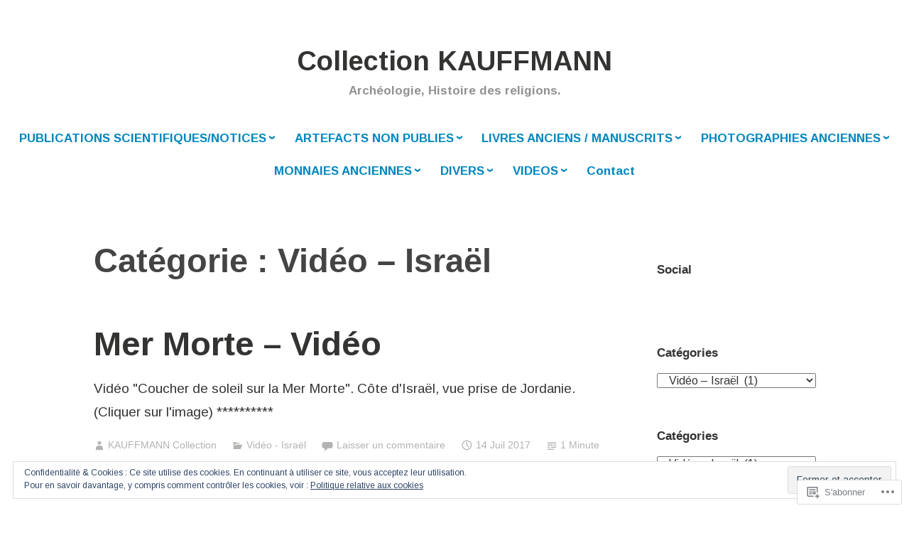

--- FILE ---
content_type: text/html; charset=UTF-8
request_url: https://kauffmanncollection.com/category/videos/video-israel/
body_size: 23128
content:
<!DOCTYPE html>
<html lang="fr-FR">
<head>
<meta charset="UTF-8">
<meta name="viewport" content="width=device-width, initial-scale=1">
<link rel="profile" href="http://gmpg.org/xfn/11">

<title>Vidéo &#8211; Israël &#8211; Collection KAUFFMANN</title>
<script type="text/javascript">
  WebFontConfig = {"google":{"families":["Arimo:b:latin,latin-ext","Arimo:r,i,b,bi:latin,latin-ext"]},"api_url":"https:\/\/fonts-api.wp.com\/css"};
  (function() {
    var wf = document.createElement('script');
    wf.src = '/wp-content/plugins/custom-fonts/js/webfont.js';
    wf.type = 'text/javascript';
    wf.async = 'true';
    var s = document.getElementsByTagName('script')[0];
    s.parentNode.insertBefore(wf, s);
	})();
</script><style id="jetpack-custom-fonts-css">.wf-active code, .wf-active kbd, .wf-active pre, .wf-active samp{font-family:"Arimo",sans-serif}.wf-active body{font-family:"Arimo",sans-serif}.wf-active button, .wf-active input, .wf-active select{font-family:"Arimo",sans-serif}.wf-active textarea{font-family:"Arimo",sans-serif}.wf-active blockquote{font-family:"Arimo",sans-serif}.wf-active code, .wf-active kbd, .wf-active pre, .wf-active tt, .wf-active var{font-family:"Arimo",sans-serif}.wf-active .button, .wf-active .more-link, .wf-active button:not(.menu-toggle), .wf-active input[type="button"], .wf-active input[type="reset"], .wf-active input[type="submit"], .wf-active .posts-navigation .nav-links a, .wf-active #content #infinite-handle span button{font-family:"Arimo",sans-serif}.wf-active input[type="email"], .wf-active input[type="password"], .wf-active input[type="search"], .wf-active input[type="text"], .wf-active input[type="url"], .wf-active textarea{font-family:"Arimo",sans-serif}.wf-active .post-navigation{font-family:"Arimo",sans-serif}.wf-active .main-navigation{font-family:"Arimo",sans-serif}.wf-active .entry-content, .wf-active .entry-summary, .wf-active .page-content{font-family:"Arimo",sans-serif}.wf-active .entry-content .subtitle{font-family:"Arimo",sans-serif}.wf-active #comments{font-family:"Arimo",sans-serif}.wf-active .comment-form label{font-family:"Arimo",sans-serif}.wf-active .comment-form span.required{font-family:"Arimo",sans-serif}.wf-active .widget_recent_entries span.post-date{font-family:"Arimo",sans-serif}.wf-active .site-description{font-family:"Arimo",sans-serif}.wf-active .site-posted-on time{font-family:"Arimo",sans-serif}.wf-active .page-header:not(.page-header-light) .taxonomy-description{font-family:"Arimo",sans-serif}.wf-active .light-text{font-family:"Arimo",sans-serif}.wf-active .site-info{font-family:"Arimo",sans-serif}.wf-active .sticky-label{font-family:"Arimo",sans-serif}.wf-active .post-details, .wf-active .post-details a{font-family:"Arimo",sans-serif}.wf-active .page-links{font-family:"Arimo",sans-serif}.wf-active .post-edit-link{font-family:"Arimo",sans-serif}.wf-active .post-author-card .author-description{font-family:"Arimo",sans-serif}.wf-active #tinymce h1, .wf-active #tinymce h2, .wf-active #tinymce h3, .wf-active #tinymce h4, .wf-active #tinymce h5, .wf-active #tinymce h6, .wf-active .comment-content h1, .wf-active .comment-content h2, .wf-active .comment-content h3, .wf-active .comment-content h4, .wf-active .comment-content h5, .wf-active .comment-content h6, .wf-active .entry-content h1, .wf-active .entry-content h2, .wf-active .entry-content h3, .wf-active .entry-content h4, .wf-active .entry-content h5, .wf-active .entry-content h6, .wf-active .entry-summary h1, .wf-active .entry-summary h2, .wf-active .entry-summary h3, .wf-active .entry-summary h4, .wf-active .entry-summary h5, .wf-active .entry-summary h6, .wf-active .widget_text h1, .wf-active .widget_text h2, .wf-active .widget_text h3, .wf-active .widget_text h4, .wf-active .widget_text h5, .wf-active .widget_text h6{font-family:"Arimo",sans-serif;font-style:normal;font-weight:700}.wf-active h1{font-style:normal;font-weight:700}.wf-active h2{font-style:normal;font-weight:700}.wf-active h3{font-style:normal;font-weight:700}.wf-active h4{font-style:normal;font-weight:700}.wf-active h5{font-style:normal;font-weight:700}.wf-active h6{font-style:normal;font-weight:700}.wf-active blockquote h1, .wf-active blockquote h2, .wf-active blockquote h3, .wf-active blockquote h4{font-family:"Arimo",sans-serif;font-weight:700;font-style:normal}.wf-active div#jp-relatedposts h3.jp-relatedposts-headline em{font-family:"Arimo",sans-serif;font-style:normal;font-weight:700}.wf-active .comment-reply-title, .wf-active .comments-title{font-family:"Arimo",sans-serif;font-weight:700;font-style:normal}.wf-active .image-post-title{font-family:"Arimo",sans-serif;font-weight:700;font-style:normal}.wf-active .page-header:not(.page-header-light) h1{font-style:normal;font-weight:700}.wf-active .entry-title{font-family:"Arimo",sans-serif;font-style:normal;font-weight:700}.wf-active #post-cover-image .cover-meta .single-post-title{font-family:"Arimo",sans-serif;font-style:normal;font-weight:700}.wf-active #hero-header .site-title{font-family:"Arimo",sans-serif;font-style:normal;font-weight:700}.wf-active .site-header .site-title{font-style:normal;font-weight:700}.wf-active .site-header .site-description{font-style:normal;font-weight:700}</style>
<meta name='robots' content='max-image-preview:large' />

<!-- Async WordPress.com Remote Login -->
<script id="wpcom_remote_login_js">
var wpcom_remote_login_extra_auth = '';
function wpcom_remote_login_remove_dom_node_id( element_id ) {
	var dom_node = document.getElementById( element_id );
	if ( dom_node ) { dom_node.parentNode.removeChild( dom_node ); }
}
function wpcom_remote_login_remove_dom_node_classes( class_name ) {
	var dom_nodes = document.querySelectorAll( '.' + class_name );
	for ( var i = 0; i < dom_nodes.length; i++ ) {
		dom_nodes[ i ].parentNode.removeChild( dom_nodes[ i ] );
	}
}
function wpcom_remote_login_final_cleanup() {
	wpcom_remote_login_remove_dom_node_classes( "wpcom_remote_login_msg" );
	wpcom_remote_login_remove_dom_node_id( "wpcom_remote_login_key" );
	wpcom_remote_login_remove_dom_node_id( "wpcom_remote_login_validate" );
	wpcom_remote_login_remove_dom_node_id( "wpcom_remote_login_js" );
	wpcom_remote_login_remove_dom_node_id( "wpcom_request_access_iframe" );
	wpcom_remote_login_remove_dom_node_id( "wpcom_request_access_styles" );
}

// Watch for messages back from the remote login
window.addEventListener( "message", function( e ) {
	if ( e.origin === "https://r-login.wordpress.com" ) {
		var data = {};
		try {
			data = JSON.parse( e.data );
		} catch( e ) {
			wpcom_remote_login_final_cleanup();
			return;
		}

		if ( data.msg === 'LOGIN' ) {
			// Clean up the login check iframe
			wpcom_remote_login_remove_dom_node_id( "wpcom_remote_login_key" );

			var id_regex = new RegExp( /^[0-9]+$/ );
			var token_regex = new RegExp( /^.*|.*|.*$/ );
			if (
				token_regex.test( data.token )
				&& id_regex.test( data.wpcomid )
			) {
				// We have everything we need to ask for a login
				var script = document.createElement( "script" );
				script.setAttribute( "id", "wpcom_remote_login_validate" );
				script.src = '/remote-login.php?wpcom_remote_login=validate'
					+ '&wpcomid=' + data.wpcomid
					+ '&token=' + encodeURIComponent( data.token )
					+ '&host=' + window.location.protocol
					+ '//' + window.location.hostname
					+ '&postid=1077'
					+ '&is_singular=';
				document.body.appendChild( script );
			}

			return;
		}

		// Safari ITP, not logged in, so redirect
		if ( data.msg === 'LOGIN-REDIRECT' ) {
			window.location = 'https://wordpress.com/log-in?redirect_to=' + window.location.href;
			return;
		}

		// Safari ITP, storage access failed, remove the request
		if ( data.msg === 'LOGIN-REMOVE' ) {
			var css_zap = 'html { -webkit-transition: margin-top 1s; transition: margin-top 1s; } /* 9001 */ html { margin-top: 0 !important; } * html body { margin-top: 0 !important; } @media screen and ( max-width: 782px ) { html { margin-top: 0 !important; } * html body { margin-top: 0 !important; } }';
			var style_zap = document.createElement( 'style' );
			style_zap.type = 'text/css';
			style_zap.appendChild( document.createTextNode( css_zap ) );
			document.body.appendChild( style_zap );

			var e = document.getElementById( 'wpcom_request_access_iframe' );
			e.parentNode.removeChild( e );

			document.cookie = 'wordpress_com_login_access=denied; path=/; max-age=31536000';

			return;
		}

		// Safari ITP
		if ( data.msg === 'REQUEST_ACCESS' ) {
			console.log( 'request access: safari' );

			// Check ITP iframe enable/disable knob
			if ( wpcom_remote_login_extra_auth !== 'safari_itp_iframe' ) {
				return;
			}

			// If we are in a "private window" there is no ITP.
			var private_window = false;
			try {
				var opendb = window.openDatabase( null, null, null, null );
			} catch( e ) {
				private_window = true;
			}

			if ( private_window ) {
				console.log( 'private window' );
				return;
			}

			var iframe = document.createElement( 'iframe' );
			iframe.id = 'wpcom_request_access_iframe';
			iframe.setAttribute( 'scrolling', 'no' );
			iframe.setAttribute( 'sandbox', 'allow-storage-access-by-user-activation allow-scripts allow-same-origin allow-top-navigation-by-user-activation' );
			iframe.src = 'https://r-login.wordpress.com/remote-login.php?wpcom_remote_login=request_access&origin=' + encodeURIComponent( data.origin ) + '&wpcomid=' + encodeURIComponent( data.wpcomid );

			var css = 'html { -webkit-transition: margin-top 1s; transition: margin-top 1s; } /* 9001 */ html { margin-top: 46px !important; } * html body { margin-top: 46px !important; } @media screen and ( max-width: 660px ) { html { margin-top: 71px !important; } * html body { margin-top: 71px !important; } #wpcom_request_access_iframe { display: block; height: 71px !important; } } #wpcom_request_access_iframe { border: 0px; height: 46px; position: fixed; top: 0; left: 0; width: 100%; min-width: 100%; z-index: 99999; background: #23282d; } ';

			var style = document.createElement( 'style' );
			style.type = 'text/css';
			style.id = 'wpcom_request_access_styles';
			style.appendChild( document.createTextNode( css ) );
			document.body.appendChild( style );

			document.body.appendChild( iframe );
		}

		if ( data.msg === 'DONE' ) {
			wpcom_remote_login_final_cleanup();
		}
	}
}, false );

// Inject the remote login iframe after the page has had a chance to load
// more critical resources
window.addEventListener( "DOMContentLoaded", function( e ) {
	var iframe = document.createElement( "iframe" );
	iframe.style.display = "none";
	iframe.setAttribute( "scrolling", "no" );
	iframe.setAttribute( "id", "wpcom_remote_login_key" );
	iframe.src = "https://r-login.wordpress.com/remote-login.php"
		+ "?wpcom_remote_login=key"
		+ "&origin=aHR0cHM6Ly9rYXVmZm1hbm5jb2xsZWN0aW9uLmNvbQ%3D%3D"
		+ "&wpcomid=128269761"
		+ "&time=" + Math.floor( Date.now() / 1000 );
	document.body.appendChild( iframe );
}, false );
</script>
<link rel='dns-prefetch' href='//s0.wp.com' />
<link rel="alternate" type="application/rss+xml" title="Collection KAUFFMANN &raquo; Flux" href="https://kauffmanncollection.com/feed/" />
<link rel="alternate" type="application/rss+xml" title="Collection KAUFFMANN &raquo; Flux des commentaires" href="https://kauffmanncollection.com/comments/feed/" />
<link rel="alternate" type="application/rss+xml" title="Collection KAUFFMANN &raquo; Flux de la catégorie Vidéo - Israël" href="https://kauffmanncollection.com/category/videos/video-israel/feed/" />
	<script type="text/javascript">
		/* <![CDATA[ */
		function addLoadEvent(func) {
			var oldonload = window.onload;
			if (typeof window.onload != 'function') {
				window.onload = func;
			} else {
				window.onload = function () {
					oldonload();
					func();
				}
			}
		}
		/* ]]> */
	</script>
	<link crossorigin='anonymous' rel='stylesheet' id='all-css-0-1' href='/wp-content/mu-plugins/widgets/eu-cookie-law/templates/style.css?m=1642463000i&cssminify=yes' type='text/css' media='all' />
<style id='wp-emoji-styles-inline-css'>

	img.wp-smiley, img.emoji {
		display: inline !important;
		border: none !important;
		box-shadow: none !important;
		height: 1em !important;
		width: 1em !important;
		margin: 0 0.07em !important;
		vertical-align: -0.1em !important;
		background: none !important;
		padding: 0 !important;
	}
/*# sourceURL=wp-emoji-styles-inline-css */
</style>
<link crossorigin='anonymous' rel='stylesheet' id='all-css-2-1' href='/wp-content/plugins/gutenberg-core/v22.2.0/build/styles/block-library/style.css?m=1764855221i&cssminify=yes' type='text/css' media='all' />
<style id='wp-block-library-inline-css'>
.has-text-align-justify {
	text-align:justify;
}
.has-text-align-justify{text-align:justify;}

/*# sourceURL=wp-block-library-inline-css */
</style><style id='global-styles-inline-css'>
:root{--wp--preset--aspect-ratio--square: 1;--wp--preset--aspect-ratio--4-3: 4/3;--wp--preset--aspect-ratio--3-4: 3/4;--wp--preset--aspect-ratio--3-2: 3/2;--wp--preset--aspect-ratio--2-3: 2/3;--wp--preset--aspect-ratio--16-9: 16/9;--wp--preset--aspect-ratio--9-16: 9/16;--wp--preset--color--black: #000000;--wp--preset--color--cyan-bluish-gray: #abb8c3;--wp--preset--color--white: #fff;--wp--preset--color--pale-pink: #f78da7;--wp--preset--color--vivid-red: #cf2e2e;--wp--preset--color--luminous-vivid-orange: #ff6900;--wp--preset--color--luminous-vivid-amber: #fcb900;--wp--preset--color--light-green-cyan: #7bdcb5;--wp--preset--color--vivid-green-cyan: #00d084;--wp--preset--color--pale-cyan-blue: #8ed1fc;--wp--preset--color--vivid-cyan-blue: #0693e3;--wp--preset--color--vivid-purple: #9b51e0;--wp--preset--color--medium-blue: #0087be;--wp--preset--color--bright-blue: #00aadc;--wp--preset--color--dark-gray: #4d4d4b;--wp--preset--color--light-gray: #b3b3b1;--wp--preset--gradient--vivid-cyan-blue-to-vivid-purple: linear-gradient(135deg,rgb(6,147,227) 0%,rgb(155,81,224) 100%);--wp--preset--gradient--light-green-cyan-to-vivid-green-cyan: linear-gradient(135deg,rgb(122,220,180) 0%,rgb(0,208,130) 100%);--wp--preset--gradient--luminous-vivid-amber-to-luminous-vivid-orange: linear-gradient(135deg,rgb(252,185,0) 0%,rgb(255,105,0) 100%);--wp--preset--gradient--luminous-vivid-orange-to-vivid-red: linear-gradient(135deg,rgb(255,105,0) 0%,rgb(207,46,46) 100%);--wp--preset--gradient--very-light-gray-to-cyan-bluish-gray: linear-gradient(135deg,rgb(238,238,238) 0%,rgb(169,184,195) 100%);--wp--preset--gradient--cool-to-warm-spectrum: linear-gradient(135deg,rgb(74,234,220) 0%,rgb(151,120,209) 20%,rgb(207,42,186) 40%,rgb(238,44,130) 60%,rgb(251,105,98) 80%,rgb(254,248,76) 100%);--wp--preset--gradient--blush-light-purple: linear-gradient(135deg,rgb(255,206,236) 0%,rgb(152,150,240) 100%);--wp--preset--gradient--blush-bordeaux: linear-gradient(135deg,rgb(254,205,165) 0%,rgb(254,45,45) 50%,rgb(107,0,62) 100%);--wp--preset--gradient--luminous-dusk: linear-gradient(135deg,rgb(255,203,112) 0%,rgb(199,81,192) 50%,rgb(65,88,208) 100%);--wp--preset--gradient--pale-ocean: linear-gradient(135deg,rgb(255,245,203) 0%,rgb(182,227,212) 50%,rgb(51,167,181) 100%);--wp--preset--gradient--electric-grass: linear-gradient(135deg,rgb(202,248,128) 0%,rgb(113,206,126) 100%);--wp--preset--gradient--midnight: linear-gradient(135deg,rgb(2,3,129) 0%,rgb(40,116,252) 100%);--wp--preset--font-size--small: 13px;--wp--preset--font-size--medium: 20px;--wp--preset--font-size--large: 36px;--wp--preset--font-size--x-large: 42px;--wp--preset--font-family--albert-sans: 'Albert Sans', sans-serif;--wp--preset--font-family--alegreya: Alegreya, serif;--wp--preset--font-family--arvo: Arvo, serif;--wp--preset--font-family--bodoni-moda: 'Bodoni Moda', serif;--wp--preset--font-family--bricolage-grotesque: 'Bricolage Grotesque', sans-serif;--wp--preset--font-family--cabin: Cabin, sans-serif;--wp--preset--font-family--chivo: Chivo, sans-serif;--wp--preset--font-family--commissioner: Commissioner, sans-serif;--wp--preset--font-family--cormorant: Cormorant, serif;--wp--preset--font-family--courier-prime: 'Courier Prime', monospace;--wp--preset--font-family--crimson-pro: 'Crimson Pro', serif;--wp--preset--font-family--dm-mono: 'DM Mono', monospace;--wp--preset--font-family--dm-sans: 'DM Sans', sans-serif;--wp--preset--font-family--dm-serif-display: 'DM Serif Display', serif;--wp--preset--font-family--domine: Domine, serif;--wp--preset--font-family--eb-garamond: 'EB Garamond', serif;--wp--preset--font-family--epilogue: Epilogue, sans-serif;--wp--preset--font-family--fahkwang: Fahkwang, sans-serif;--wp--preset--font-family--figtree: Figtree, sans-serif;--wp--preset--font-family--fira-sans: 'Fira Sans', sans-serif;--wp--preset--font-family--fjalla-one: 'Fjalla One', sans-serif;--wp--preset--font-family--fraunces: Fraunces, serif;--wp--preset--font-family--gabarito: Gabarito, system-ui;--wp--preset--font-family--ibm-plex-mono: 'IBM Plex Mono', monospace;--wp--preset--font-family--ibm-plex-sans: 'IBM Plex Sans', sans-serif;--wp--preset--font-family--ibarra-real-nova: 'Ibarra Real Nova', serif;--wp--preset--font-family--instrument-serif: 'Instrument Serif', serif;--wp--preset--font-family--inter: Inter, sans-serif;--wp--preset--font-family--josefin-sans: 'Josefin Sans', sans-serif;--wp--preset--font-family--jost: Jost, sans-serif;--wp--preset--font-family--libre-baskerville: 'Libre Baskerville', serif;--wp--preset--font-family--libre-franklin: 'Libre Franklin', sans-serif;--wp--preset--font-family--literata: Literata, serif;--wp--preset--font-family--lora: Lora, serif;--wp--preset--font-family--merriweather: Merriweather, serif;--wp--preset--font-family--montserrat: Montserrat, sans-serif;--wp--preset--font-family--newsreader: Newsreader, serif;--wp--preset--font-family--noto-sans-mono: 'Noto Sans Mono', sans-serif;--wp--preset--font-family--nunito: Nunito, sans-serif;--wp--preset--font-family--open-sans: 'Open Sans', sans-serif;--wp--preset--font-family--overpass: Overpass, sans-serif;--wp--preset--font-family--pt-serif: 'PT Serif', serif;--wp--preset--font-family--petrona: Petrona, serif;--wp--preset--font-family--piazzolla: Piazzolla, serif;--wp--preset--font-family--playfair-display: 'Playfair Display', serif;--wp--preset--font-family--plus-jakarta-sans: 'Plus Jakarta Sans', sans-serif;--wp--preset--font-family--poppins: Poppins, sans-serif;--wp--preset--font-family--raleway: Raleway, sans-serif;--wp--preset--font-family--roboto: Roboto, sans-serif;--wp--preset--font-family--roboto-slab: 'Roboto Slab', serif;--wp--preset--font-family--rubik: Rubik, sans-serif;--wp--preset--font-family--rufina: Rufina, serif;--wp--preset--font-family--sora: Sora, sans-serif;--wp--preset--font-family--source-sans-3: 'Source Sans 3', sans-serif;--wp--preset--font-family--source-serif-4: 'Source Serif 4', serif;--wp--preset--font-family--space-mono: 'Space Mono', monospace;--wp--preset--font-family--syne: Syne, sans-serif;--wp--preset--font-family--texturina: Texturina, serif;--wp--preset--font-family--urbanist: Urbanist, sans-serif;--wp--preset--font-family--work-sans: 'Work Sans', sans-serif;--wp--preset--spacing--20: 0.44rem;--wp--preset--spacing--30: 0.67rem;--wp--preset--spacing--40: 1rem;--wp--preset--spacing--50: 1.5rem;--wp--preset--spacing--60: 2.25rem;--wp--preset--spacing--70: 3.38rem;--wp--preset--spacing--80: 5.06rem;--wp--preset--shadow--natural: 6px 6px 9px rgba(0, 0, 0, 0.2);--wp--preset--shadow--deep: 12px 12px 50px rgba(0, 0, 0, 0.4);--wp--preset--shadow--sharp: 6px 6px 0px rgba(0, 0, 0, 0.2);--wp--preset--shadow--outlined: 6px 6px 0px -3px rgb(255, 255, 255), 6px 6px rgb(0, 0, 0);--wp--preset--shadow--crisp: 6px 6px 0px rgb(0, 0, 0);}:where(.is-layout-flex){gap: 0.5em;}:where(.is-layout-grid){gap: 0.5em;}body .is-layout-flex{display: flex;}.is-layout-flex{flex-wrap: wrap;align-items: center;}.is-layout-flex > :is(*, div){margin: 0;}body .is-layout-grid{display: grid;}.is-layout-grid > :is(*, div){margin: 0;}:where(.wp-block-columns.is-layout-flex){gap: 2em;}:where(.wp-block-columns.is-layout-grid){gap: 2em;}:where(.wp-block-post-template.is-layout-flex){gap: 1.25em;}:where(.wp-block-post-template.is-layout-grid){gap: 1.25em;}.has-black-color{color: var(--wp--preset--color--black) !important;}.has-cyan-bluish-gray-color{color: var(--wp--preset--color--cyan-bluish-gray) !important;}.has-white-color{color: var(--wp--preset--color--white) !important;}.has-pale-pink-color{color: var(--wp--preset--color--pale-pink) !important;}.has-vivid-red-color{color: var(--wp--preset--color--vivid-red) !important;}.has-luminous-vivid-orange-color{color: var(--wp--preset--color--luminous-vivid-orange) !important;}.has-luminous-vivid-amber-color{color: var(--wp--preset--color--luminous-vivid-amber) !important;}.has-light-green-cyan-color{color: var(--wp--preset--color--light-green-cyan) !important;}.has-vivid-green-cyan-color{color: var(--wp--preset--color--vivid-green-cyan) !important;}.has-pale-cyan-blue-color{color: var(--wp--preset--color--pale-cyan-blue) !important;}.has-vivid-cyan-blue-color{color: var(--wp--preset--color--vivid-cyan-blue) !important;}.has-vivid-purple-color{color: var(--wp--preset--color--vivid-purple) !important;}.has-black-background-color{background-color: var(--wp--preset--color--black) !important;}.has-cyan-bluish-gray-background-color{background-color: var(--wp--preset--color--cyan-bluish-gray) !important;}.has-white-background-color{background-color: var(--wp--preset--color--white) !important;}.has-pale-pink-background-color{background-color: var(--wp--preset--color--pale-pink) !important;}.has-vivid-red-background-color{background-color: var(--wp--preset--color--vivid-red) !important;}.has-luminous-vivid-orange-background-color{background-color: var(--wp--preset--color--luminous-vivid-orange) !important;}.has-luminous-vivid-amber-background-color{background-color: var(--wp--preset--color--luminous-vivid-amber) !important;}.has-light-green-cyan-background-color{background-color: var(--wp--preset--color--light-green-cyan) !important;}.has-vivid-green-cyan-background-color{background-color: var(--wp--preset--color--vivid-green-cyan) !important;}.has-pale-cyan-blue-background-color{background-color: var(--wp--preset--color--pale-cyan-blue) !important;}.has-vivid-cyan-blue-background-color{background-color: var(--wp--preset--color--vivid-cyan-blue) !important;}.has-vivid-purple-background-color{background-color: var(--wp--preset--color--vivid-purple) !important;}.has-black-border-color{border-color: var(--wp--preset--color--black) !important;}.has-cyan-bluish-gray-border-color{border-color: var(--wp--preset--color--cyan-bluish-gray) !important;}.has-white-border-color{border-color: var(--wp--preset--color--white) !important;}.has-pale-pink-border-color{border-color: var(--wp--preset--color--pale-pink) !important;}.has-vivid-red-border-color{border-color: var(--wp--preset--color--vivid-red) !important;}.has-luminous-vivid-orange-border-color{border-color: var(--wp--preset--color--luminous-vivid-orange) !important;}.has-luminous-vivid-amber-border-color{border-color: var(--wp--preset--color--luminous-vivid-amber) !important;}.has-light-green-cyan-border-color{border-color: var(--wp--preset--color--light-green-cyan) !important;}.has-vivid-green-cyan-border-color{border-color: var(--wp--preset--color--vivid-green-cyan) !important;}.has-pale-cyan-blue-border-color{border-color: var(--wp--preset--color--pale-cyan-blue) !important;}.has-vivid-cyan-blue-border-color{border-color: var(--wp--preset--color--vivid-cyan-blue) !important;}.has-vivid-purple-border-color{border-color: var(--wp--preset--color--vivid-purple) !important;}.has-vivid-cyan-blue-to-vivid-purple-gradient-background{background: var(--wp--preset--gradient--vivid-cyan-blue-to-vivid-purple) !important;}.has-light-green-cyan-to-vivid-green-cyan-gradient-background{background: var(--wp--preset--gradient--light-green-cyan-to-vivid-green-cyan) !important;}.has-luminous-vivid-amber-to-luminous-vivid-orange-gradient-background{background: var(--wp--preset--gradient--luminous-vivid-amber-to-luminous-vivid-orange) !important;}.has-luminous-vivid-orange-to-vivid-red-gradient-background{background: var(--wp--preset--gradient--luminous-vivid-orange-to-vivid-red) !important;}.has-very-light-gray-to-cyan-bluish-gray-gradient-background{background: var(--wp--preset--gradient--very-light-gray-to-cyan-bluish-gray) !important;}.has-cool-to-warm-spectrum-gradient-background{background: var(--wp--preset--gradient--cool-to-warm-spectrum) !important;}.has-blush-light-purple-gradient-background{background: var(--wp--preset--gradient--blush-light-purple) !important;}.has-blush-bordeaux-gradient-background{background: var(--wp--preset--gradient--blush-bordeaux) !important;}.has-luminous-dusk-gradient-background{background: var(--wp--preset--gradient--luminous-dusk) !important;}.has-pale-ocean-gradient-background{background: var(--wp--preset--gradient--pale-ocean) !important;}.has-electric-grass-gradient-background{background: var(--wp--preset--gradient--electric-grass) !important;}.has-midnight-gradient-background{background: var(--wp--preset--gradient--midnight) !important;}.has-small-font-size{font-size: var(--wp--preset--font-size--small) !important;}.has-medium-font-size{font-size: var(--wp--preset--font-size--medium) !important;}.has-large-font-size{font-size: var(--wp--preset--font-size--large) !important;}.has-x-large-font-size{font-size: var(--wp--preset--font-size--x-large) !important;}.has-albert-sans-font-family{font-family: var(--wp--preset--font-family--albert-sans) !important;}.has-alegreya-font-family{font-family: var(--wp--preset--font-family--alegreya) !important;}.has-arvo-font-family{font-family: var(--wp--preset--font-family--arvo) !important;}.has-bodoni-moda-font-family{font-family: var(--wp--preset--font-family--bodoni-moda) !important;}.has-bricolage-grotesque-font-family{font-family: var(--wp--preset--font-family--bricolage-grotesque) !important;}.has-cabin-font-family{font-family: var(--wp--preset--font-family--cabin) !important;}.has-chivo-font-family{font-family: var(--wp--preset--font-family--chivo) !important;}.has-commissioner-font-family{font-family: var(--wp--preset--font-family--commissioner) !important;}.has-cormorant-font-family{font-family: var(--wp--preset--font-family--cormorant) !important;}.has-courier-prime-font-family{font-family: var(--wp--preset--font-family--courier-prime) !important;}.has-crimson-pro-font-family{font-family: var(--wp--preset--font-family--crimson-pro) !important;}.has-dm-mono-font-family{font-family: var(--wp--preset--font-family--dm-mono) !important;}.has-dm-sans-font-family{font-family: var(--wp--preset--font-family--dm-sans) !important;}.has-dm-serif-display-font-family{font-family: var(--wp--preset--font-family--dm-serif-display) !important;}.has-domine-font-family{font-family: var(--wp--preset--font-family--domine) !important;}.has-eb-garamond-font-family{font-family: var(--wp--preset--font-family--eb-garamond) !important;}.has-epilogue-font-family{font-family: var(--wp--preset--font-family--epilogue) !important;}.has-fahkwang-font-family{font-family: var(--wp--preset--font-family--fahkwang) !important;}.has-figtree-font-family{font-family: var(--wp--preset--font-family--figtree) !important;}.has-fira-sans-font-family{font-family: var(--wp--preset--font-family--fira-sans) !important;}.has-fjalla-one-font-family{font-family: var(--wp--preset--font-family--fjalla-one) !important;}.has-fraunces-font-family{font-family: var(--wp--preset--font-family--fraunces) !important;}.has-gabarito-font-family{font-family: var(--wp--preset--font-family--gabarito) !important;}.has-ibm-plex-mono-font-family{font-family: var(--wp--preset--font-family--ibm-plex-mono) !important;}.has-ibm-plex-sans-font-family{font-family: var(--wp--preset--font-family--ibm-plex-sans) !important;}.has-ibarra-real-nova-font-family{font-family: var(--wp--preset--font-family--ibarra-real-nova) !important;}.has-instrument-serif-font-family{font-family: var(--wp--preset--font-family--instrument-serif) !important;}.has-inter-font-family{font-family: var(--wp--preset--font-family--inter) !important;}.has-josefin-sans-font-family{font-family: var(--wp--preset--font-family--josefin-sans) !important;}.has-jost-font-family{font-family: var(--wp--preset--font-family--jost) !important;}.has-libre-baskerville-font-family{font-family: var(--wp--preset--font-family--libre-baskerville) !important;}.has-libre-franklin-font-family{font-family: var(--wp--preset--font-family--libre-franklin) !important;}.has-literata-font-family{font-family: var(--wp--preset--font-family--literata) !important;}.has-lora-font-family{font-family: var(--wp--preset--font-family--lora) !important;}.has-merriweather-font-family{font-family: var(--wp--preset--font-family--merriweather) !important;}.has-montserrat-font-family{font-family: var(--wp--preset--font-family--montserrat) !important;}.has-newsreader-font-family{font-family: var(--wp--preset--font-family--newsreader) !important;}.has-noto-sans-mono-font-family{font-family: var(--wp--preset--font-family--noto-sans-mono) !important;}.has-nunito-font-family{font-family: var(--wp--preset--font-family--nunito) !important;}.has-open-sans-font-family{font-family: var(--wp--preset--font-family--open-sans) !important;}.has-overpass-font-family{font-family: var(--wp--preset--font-family--overpass) !important;}.has-pt-serif-font-family{font-family: var(--wp--preset--font-family--pt-serif) !important;}.has-petrona-font-family{font-family: var(--wp--preset--font-family--petrona) !important;}.has-piazzolla-font-family{font-family: var(--wp--preset--font-family--piazzolla) !important;}.has-playfair-display-font-family{font-family: var(--wp--preset--font-family--playfair-display) !important;}.has-plus-jakarta-sans-font-family{font-family: var(--wp--preset--font-family--plus-jakarta-sans) !important;}.has-poppins-font-family{font-family: var(--wp--preset--font-family--poppins) !important;}.has-raleway-font-family{font-family: var(--wp--preset--font-family--raleway) !important;}.has-roboto-font-family{font-family: var(--wp--preset--font-family--roboto) !important;}.has-roboto-slab-font-family{font-family: var(--wp--preset--font-family--roboto-slab) !important;}.has-rubik-font-family{font-family: var(--wp--preset--font-family--rubik) !important;}.has-rufina-font-family{font-family: var(--wp--preset--font-family--rufina) !important;}.has-sora-font-family{font-family: var(--wp--preset--font-family--sora) !important;}.has-source-sans-3-font-family{font-family: var(--wp--preset--font-family--source-sans-3) !important;}.has-source-serif-4-font-family{font-family: var(--wp--preset--font-family--source-serif-4) !important;}.has-space-mono-font-family{font-family: var(--wp--preset--font-family--space-mono) !important;}.has-syne-font-family{font-family: var(--wp--preset--font-family--syne) !important;}.has-texturina-font-family{font-family: var(--wp--preset--font-family--texturina) !important;}.has-urbanist-font-family{font-family: var(--wp--preset--font-family--urbanist) !important;}.has-work-sans-font-family{font-family: var(--wp--preset--font-family--work-sans) !important;}
/*# sourceURL=global-styles-inline-css */
</style>

<style id='classic-theme-styles-inline-css'>
/*! This file is auto-generated */
.wp-block-button__link{color:#fff;background-color:#32373c;border-radius:9999px;box-shadow:none;text-decoration:none;padding:calc(.667em + 2px) calc(1.333em + 2px);font-size:1.125em}.wp-block-file__button{background:#32373c;color:#fff;text-decoration:none}
/*# sourceURL=/wp-includes/css/classic-themes.min.css */
</style>
<link crossorigin='anonymous' rel='stylesheet' id='all-css-4-1' href='/_static/??-eJydkN1uwjAMhV9ortWuE9xMPApKUy8Y8qc4Be3t55ZpIIEqtBvLJ/LnEx+8ZLApVooVs58cR0GbBp/sSbBr2m3TgnDInqDQuelxZKl/EyD121NjRd7wblGY4LarkL6HbOo8EWhkQ56Cjq1hl6wMDEMuJAJaA08B6kFBWeOOVLOxp1+NIaWIe44WHUUqrIQ8bx+WXr0wTwNyHCmTllhBtWc5UIEOnx//AqgIXgP8Dz2fs1jDktJaHIXUxmnrFs+bXIMcJdDPmcoa3r2AL2+4zOgufLabj/du22/a/vgDKHzY5g==&cssminify=yes' type='text/css' media='all' />
<link crossorigin='anonymous' rel='stylesheet' id='print-css-5-1' href='/wp-content/mu-plugins/global-print/global-print.css?m=1465851035i&cssminify=yes' type='text/css' media='print' />
<style id='jetpack-global-styles-frontend-style-inline-css'>
:root { --font-headings: unset; --font-base: unset; --font-headings-default: -apple-system,BlinkMacSystemFont,"Segoe UI",Roboto,Oxygen-Sans,Ubuntu,Cantarell,"Helvetica Neue",sans-serif; --font-base-default: -apple-system,BlinkMacSystemFont,"Segoe UI",Roboto,Oxygen-Sans,Ubuntu,Cantarell,"Helvetica Neue",sans-serif;}
/*# sourceURL=jetpack-global-styles-frontend-style-inline-css */
</style>
<link crossorigin='anonymous' rel='stylesheet' id='all-css-8-1' href='/wp-content/themes/h4/global.css?m=1420737423i&cssminify=yes' type='text/css' media='all' />
<script type="text/javascript" id="wpcom-actionbar-placeholder-js-extra">
/* <![CDATA[ */
var actionbardata = {"siteID":"128269761","postID":"0","siteURL":"https://kauffmanncollection.com","xhrURL":"https://kauffmanncollection.com/wp-admin/admin-ajax.php","nonce":"05abe5eca9","isLoggedIn":"","statusMessage":"","subsEmailDefault":"instantly","proxyScriptUrl":"https://s0.wp.com/wp-content/js/wpcom-proxy-request.js?m=1513050504i&amp;ver=20211021","i18n":{"followedText":"Les nouvelles publications de ce site appara\u00eetront d\u00e9sormais dans votre \u003Ca href=\"https://wordpress.com/reader\"\u003ELecteur\u003C/a\u003E","foldBar":"R\u00e9duire cette barre","unfoldBar":"Agrandir cette barre","shortLinkCopied":"Lien court copi\u00e9 dans le presse-papier"}};
//# sourceURL=wpcom-actionbar-placeholder-js-extra
/* ]]> */
</script>
<script type="text/javascript" id="jetpack-mu-wpcom-settings-js-before">
/* <![CDATA[ */
var JETPACK_MU_WPCOM_SETTINGS = {"assetsUrl":"https://s0.wp.com/wp-content/mu-plugins/jetpack-mu-wpcom-plugin/moon/jetpack_vendor/automattic/jetpack-mu-wpcom/src/build/"};
//# sourceURL=jetpack-mu-wpcom-settings-js-before
/* ]]> */
</script>
<script crossorigin='anonymous' type='text/javascript'  src='/_static/??/wp-content/js/rlt-proxy.js,/wp-content/blog-plugins/wordads-classes/js/cmp/v2/cmp-non-gdpr.js?m=1720530689j'></script>
<script type="text/javascript" id="rlt-proxy-js-after">
/* <![CDATA[ */
	rltInitialize( {"token":null,"iframeOrigins":["https:\/\/widgets.wp.com"]} );
//# sourceURL=rlt-proxy-js-after
/* ]]> */
</script>
<link rel="EditURI" type="application/rsd+xml" title="RSD" href="https://kauffmanncollection.wordpress.com/xmlrpc.php?rsd" />
<meta name="generator" content="WordPress.com" />

<!-- Jetpack Open Graph Tags -->
<meta property="og:type" content="website" />
<meta property="og:title" content="Vidéo &#8211; Israël &#8211; Collection KAUFFMANN" />
<meta property="og:url" content="https://kauffmanncollection.com/category/videos/video-israel/" />
<meta property="og:site_name" content="Collection KAUFFMANN" />
<meta property="og:image" content="https://kauffmanncollection.com/wp-content/uploads/2017/04/cropped-photo-satellite-accueil-site.jpg?w=200" />
<meta property="og:image:width" content="200" />
<meta property="og:image:height" content="200" />
<meta property="og:image:alt" content="" />
<meta property="og:locale" content="fr_FR" />

<!-- End Jetpack Open Graph Tags -->
<link rel="search" type="application/opensearchdescription+xml" href="https://kauffmanncollection.com/osd.xml" title="Collection KAUFFMANN" />
<link rel="search" type="application/opensearchdescription+xml" href="https://s1.wp.com/opensearch.xml" title="WordPress.com" />
<meta name="description" content="Articles traitant de Vidéo &#8211; Israël écrits par KAUFFMANN Collection" />
		<script type="text/javascript">

			window.doNotSellCallback = function() {

				var linkElements = [
					'a[href="https://wordpress.com/?ref=footer_blog"]',
					'a[href="https://wordpress.com/?ref=footer_website"]',
					'a[href="https://wordpress.com/?ref=vertical_footer"]',
					'a[href^="https://wordpress.com/?ref=footer_segment_"]',
				].join(',');

				var dnsLink = document.createElement( 'a' );
				dnsLink.href = 'https://wordpress.com/fr/advertising-program-optout/';
				dnsLink.classList.add( 'do-not-sell-link' );
				dnsLink.rel = 'nofollow';
				dnsLink.style.marginLeft = '0.5em';
				dnsLink.textContent = 'Ne pas vendre ni partager mes informations personnelles';

				var creditLinks = document.querySelectorAll( linkElements );

				if ( 0 === creditLinks.length ) {
					return false;
				}

				Array.prototype.forEach.call( creditLinks, function( el ) {
					el.insertAdjacentElement( 'afterend', dnsLink );
				});

				return true;
			};

		</script>
		<link rel="icon" href="https://kauffmanncollection.com/wp-content/uploads/2017/04/cropped-photo-satellite-accueil-site.jpg?w=32" sizes="32x32" />
<link rel="icon" href="https://kauffmanncollection.com/wp-content/uploads/2017/04/cropped-photo-satellite-accueil-site.jpg?w=192" sizes="192x192" />
<link rel="apple-touch-icon" href="https://kauffmanncollection.com/wp-content/uploads/2017/04/cropped-photo-satellite-accueil-site.jpg?w=180" />
<meta name="msapplication-TileImage" content="https://kauffmanncollection.com/wp-content/uploads/2017/04/cropped-photo-satellite-accueil-site.jpg?w=270" />
<script type="text/javascript">
	window.google_analytics_uacct = "UA-52447-2";
</script>

<script type="text/javascript">
	var _gaq = _gaq || [];
	_gaq.push(['_setAccount', 'UA-52447-2']);
	_gaq.push(['_gat._anonymizeIp']);
	_gaq.push(['_setDomainName', 'none']);
	_gaq.push(['_setAllowLinker', true]);
	_gaq.push(['_initData']);
	_gaq.push(['_trackPageview']);

	(function() {
		var ga = document.createElement('script'); ga.type = 'text/javascript'; ga.async = true;
		ga.src = ('https:' == document.location.protocol ? 'https://ssl' : 'http://www') + '.google-analytics.com/ga.js';
		(document.getElementsByTagName('head')[0] || document.getElementsByTagName('body')[0]).appendChild(ga);
	})();
</script>
<link crossorigin='anonymous' rel='stylesheet' id='all-css-0-3' href='/_static/??-eJydzsEKAjEMBNAfsobVlfUiforUNCzZTZuyaSn+vRXUs3icYXgMtOxQU6FUIFaXpc6cDBYq2eP6zhBVE9w4IdxFcTWwxpm2PZrt4HchaqhCBug3rUbyHX2Kf8HGYabSbymyFxcpsHfckV6Vh9DLvcbLMJ2Oh/M4DePyBBJLXRE=&cssminify=yes' type='text/css' media='all' />
</head>

<body class="archive category category-video-israel category-16000289 wp-embed-responsive wp-theme-pubindependent-publisher-2 customizer-styles-applied has-sidebar jetpack-reblog-enabled">

<div id="page" class="hfeed site">
	<a class="skip-link screen-reader-text" href="#content">Accéder au contenu</a>

	<div id="hero-header" class="site-hero-section">
		<header id="masthead" class="site-header" role="banner">
			<div class="inner">
				<div class="site-branding">
					
												<p class="site-title"><a href="https://kauffmanncollection.com/" rel="home">Collection KAUFFMANN</a></p>
													<p class="site-description">Archéologie, Histoire des religions.</p>
									</div><!-- .site-branding -->

				
									<button class="menu-toggle" aria-controls="primary-menu" aria-expanded="false" id="primary-menu-button">
						Menu					</button><!-- .menu-toggle -->
				
			</div><!-- .inner -->
		</header><!-- #masthead -->
	</div>

				<nav id="site-navigation" class="main-navigation" role="navigation">
			<div class="menu-menu-kjg-container"><ul id="primary-menu" class="menu"><li id="menu-item-987" class="menu-item menu-item-type-taxonomy menu-item-object-category menu-item-has-children menu-item-987"><a href="https://kauffmanncollection.com/category/publications-scientifiques-notices/">PUBLICATIONS SCIENTIFIQUES/NOTICES</a>
<ul class="sub-menu">
	<li id="menu-item-797" class="menu-item menu-item-type-taxonomy menu-item-object-category menu-item-797"><a href="https://kauffmanncollection.com/category/publications-scientifiques-notices/arabie-publications-scientifiques-ou-notices/">ARABIE (Publications scientifiques ou notices)</a></li>
	<li id="menu-item-801" class="menu-item menu-item-type-taxonomy menu-item-object-category menu-item-801"><a href="https://kauffmanncollection.com/category/publications-scientifiques-notices/egypte-publications-scientifiques-ou-notices/">EGYPTE (Publications scientifiques ou notices)</a></li>
	<li id="menu-item-802" class="menu-item menu-item-type-taxonomy menu-item-object-category menu-item-802"><a href="https://kauffmanncollection.com/category/publications-scientifiques-notices/grece-publications-scientifiques-ou-notices/">GRECE (Publications scientifiques ou notices)</a></li>
	<li id="menu-item-803" class="menu-item menu-item-type-taxonomy menu-item-object-category menu-item-803"><a href="https://kauffmanncollection.com/category/publications-scientifiques-notices/israel-publications-scientifiques-ou-notices/">ISRAEL (Publications scientifiques ou notices)</a></li>
	<li id="menu-item-805" class="menu-item menu-item-type-taxonomy menu-item-object-category menu-item-805"><a href="https://kauffmanncollection.com/category/publications-scientifiques-notices/mesopotamie-publications-scientifiques-ou-notices/">MESOPOTAMIE (Publications scientifiques ou notices)</a></li>
	<li id="menu-item-1355" class="menu-item menu-item-type-taxonomy menu-item-object-category menu-item-1355"><a href="https://kauffmanncollection.com/category/publications-scientifiques-notices/palestine-moab-publications-scientifiques-ou-notices/">PALESTINE / MOAB (Publications scientifiques ou notices)</a></li>
	<li id="menu-item-904" class="menu-item menu-item-type-taxonomy menu-item-object-category menu-item-904"><a href="https://kauffmanncollection.com/category/publications-scientifiques-notices/perse-publications-scientifiques-ou-notices/">PERSE (Publications scientifiques ou notices)</a></li>
	<li id="menu-item-810" class="menu-item menu-item-type-taxonomy menu-item-object-category menu-item-810"><a href="https://kauffmanncollection.com/category/syrie-publications-scientifiques-ou-notices/">SYRIE (Publications scientifiques ou notices)</a></li>
	<li id="menu-item-800" class="menu-item menu-item-type-taxonomy menu-item-object-category menu-item-has-children menu-item-800"><a href="https://kauffmanncollection.com/category/publications-scientifiques-notices/divers-publication-scientifique-ou-notice/">AUTRES (Publication scientifique ou notice)</a>
	<ul class="sub-menu">
		<li id="menu-item-798" class="menu-item menu-item-type-taxonomy menu-item-object-category menu-item-798"><a href="https://kauffmanncollection.com/category/publications-scientifiques-notices/christianisme-publications-scientifiques-ou-notices/">CHRISTIANISME (Publications scientifiques ou notices)</a></li>
		<li id="menu-item-901" class="menu-item menu-item-type-taxonomy menu-item-object-category menu-item-901"><a href="https://kauffmanncollection.com/category/publications-scientifiques-notices/periode-paleochretienne-byzantine-publications-scientifiques-ou-notices/">PERIODE PALEOCHRETIENNE / BYZANTINE (Publications scientifiques ou notices)</a></li>
		<li id="menu-item-808" class="menu-item menu-item-type-taxonomy menu-item-object-category menu-item-808"><a href="https://kauffmanncollection.com/category/publications-scientifiques-notices/periode-romaine-publications-scientifiques-ou-notices/">PERIODE ROMAINE (Publications scientifiques ou notices)</a></li>
	</ul>
</li>
</ul>
</li>
<li id="menu-item-989" class="menu-item menu-item-type-taxonomy menu-item-object-category menu-item-has-children menu-item-989"><a href="https://kauffmanncollection.com/category/artefacts-non-publies/">ARTEFACTS NON PUBLIES</a>
<ul class="sub-menu">
	<li id="menu-item-783" class="menu-item menu-item-type-taxonomy menu-item-object-category menu-item-783"><a href="https://kauffmanncollection.com/category/artefacts-non-publies/arabie-items-non-publies/">ARABIE (Items non publiés)</a></li>
	<li id="menu-item-1216" class="menu-item menu-item-type-taxonomy menu-item-object-category menu-item-1216"><a href="https://kauffmanncollection.com/category/artefacts-non-publies/civilisation-de-lindus/">CIVILISATION DE L&rsquo;INDUS (Items non publiés)</a></li>
	<li id="menu-item-787" class="menu-item menu-item-type-taxonomy menu-item-object-category menu-item-787"><a href="https://kauffmanncollection.com/category/artefacts-non-publies/egypte-items-non-publies/">EGYPTE (Items non publiés)</a></li>
	<li id="menu-item-788" class="menu-item menu-item-type-taxonomy menu-item-object-category menu-item-788"><a href="https://kauffmanncollection.com/category/artefacts-non-publies/grece-items-non-publies/">GRECE (Items non publiés)</a></li>
	<li id="menu-item-789" class="menu-item menu-item-type-taxonomy menu-item-object-category menu-item-789"><a href="https://kauffmanncollection.com/category/artefacts-non-publies/israel-items-non-publies/">ISRAEL (Items non publiés)</a></li>
	<li id="menu-item-791" class="menu-item menu-item-type-taxonomy menu-item-object-category menu-item-791"><a href="https://kauffmanncollection.com/category/artefacts-non-publies/mesopotamie-items-non-publies/">MESOPOTAMIE (Items non publiés)</a></li>
	<li id="menu-item-1354" class="menu-item menu-item-type-taxonomy menu-item-object-category menu-item-1354"><a href="https://kauffmanncollection.com/category/artefacts-non-publies/palestine-moab-items-non-publies/">PALESTINE / MOAB (Items non publiés)</a></li>
	<li id="menu-item-903" class="menu-item menu-item-type-taxonomy menu-item-object-category menu-item-903"><a href="https://kauffmanncollection.com/category/artefacts-non-publies/perse-items-non-publies/">PERSE (Items non publiés)</a></li>
	<li id="menu-item-809" class="menu-item menu-item-type-taxonomy menu-item-object-category menu-item-809"><a href="https://kauffmanncollection.com/category/syrie-items-non-publies/">SYRIE (Items non publiés)</a></li>
	<li id="menu-item-1408" class="menu-item menu-item-type-taxonomy menu-item-object-category menu-item-1408"><a href="https://kauffmanncollection.com/category/artefacts-non-publies/autres-items-non-publies/">AUTRES (Items non publiés)</a></li>
	<li id="menu-item-784" class="menu-item menu-item-type-taxonomy menu-item-object-category menu-item-784"><a href="https://kauffmanncollection.com/category/artefacts-non-publies/christianisme-items-non-publies/">CHRISTIANISME (Items non publiés)</a></li>
	<li id="menu-item-900" class="menu-item menu-item-type-taxonomy menu-item-object-category menu-item-900"><a href="https://kauffmanncollection.com/category/artefacts-non-publies/periode-paleochretienne-byzantine-items-non-publies/">PERIODE PALEOCHRETIENNE / BYZANTINE (Items non publiés)</a></li>
	<li id="menu-item-794" class="menu-item menu-item-type-taxonomy menu-item-object-category menu-item-794"><a href="https://kauffmanncollection.com/category/artefacts-non-publies/periode-romaine-items-non-publies/">PERIODE ROMAINE (Items non publiés)</a></li>
</ul>
</li>
<li id="menu-item-981" class="menu-item menu-item-type-taxonomy menu-item-object-category menu-item-has-children menu-item-981"><a href="https://kauffmanncollection.com/category/livres-anciens-manuscrits/">LIVRES ANCIENS / MANUSCRITS</a>
<ul class="sub-menu">
	<li id="menu-item-982" class="menu-item menu-item-type-taxonomy menu-item-object-category menu-item-982"><a href="https://kauffmanncollection.com/category/livres-anciens-manuscrits/incunables/">INCUNABLES</a></li>
	<li id="menu-item-983" class="menu-item menu-item-type-taxonomy menu-item-object-category menu-item-983"><a href="https://kauffmanncollection.com/category/livres-anciens-manuscrits/bibles-xvie-siecle/">BIBLES XVIe siècle</a></li>
	<li id="menu-item-984" class="menu-item menu-item-type-taxonomy menu-item-object-category menu-item-984"><a href="https://kauffmanncollection.com/category/livres-anciens-manuscrits/bibles-xviie-siecle/">BIBLES XVIIe siècle</a></li>
	<li id="menu-item-985" class="menu-item menu-item-type-taxonomy menu-item-object-category menu-item-985"><a href="https://kauffmanncollection.com/category/livres-anciens-manuscrits/bibles-xviiie-siecle/">BIBLES XVIIIe siècle</a></li>
	<li id="menu-item-986" class="menu-item menu-item-type-taxonomy menu-item-object-category menu-item-986"><a href="https://kauffmanncollection.com/category/livres-anciens-manuscrits/bibles-xixe-siecle/">BIBLES XIXe siècle</a></li>
	<li id="menu-item-1114" class="menu-item menu-item-type-taxonomy menu-item-object-category menu-item-1114"><a href="https://kauffmanncollection.com/category/livres-anciens-manuscrits/manuscrits-divers/">MANUSCRITS &#8211; DIVERS</a></li>
</ul>
</li>
<li id="menu-item-990" class="menu-item menu-item-type-taxonomy menu-item-object-category menu-item-has-children menu-item-990"><a href="https://kauffmanncollection.com/category/photographies-anciennes-2/">PHOTOGRAPHIES ANCIENNES</a>
<ul class="sub-menu">
	<li id="menu-item-995" class="menu-item menu-item-type-taxonomy menu-item-object-category menu-item-995"><a href="https://kauffmanncollection.com/category/photographies-anciennes-2/egypte-photographies-anciennes/">EGYPTE &#8211; PHOTOGRAPHIES ANCIENNES</a></li>
	<li id="menu-item-996" class="menu-item menu-item-type-taxonomy menu-item-object-category menu-item-996"><a href="https://kauffmanncollection.com/category/photographies-anciennes-2/israel-photographies-anciennes/">ISRAEL &#8211; PHOTOGRAPHIES ANCIENNES</a></li>
	<li id="menu-item-1356" class="menu-item menu-item-type-taxonomy menu-item-object-category menu-item-1356"><a href="https://kauffmanncollection.com/category/photographies-anciennes-2/palestine-moab-photographies-anciennes/">PALESTINE / MOAB &#8211; PHOTOGRAPHIES ANCIENNES</a></li>
	<li id="menu-item-1038" class="menu-item menu-item-type-taxonomy menu-item-object-category menu-item-1038"><a href="https://kauffmanncollection.com/category/photographies-anciennes-2/syrie-photographies-anciennes/">SYRIE &#8211; PHOTOGRAPHIES ANCIENNES</a></li>
</ul>
</li>
<li id="menu-item-960" class="menu-item menu-item-type-taxonomy menu-item-object-category menu-item-has-children menu-item-960"><a href="https://kauffmanncollection.com/category/monnaies-anciennes/">MONNAIES ANCIENNES</a>
<ul class="sub-menu">
	<li id="menu-item-966" class="menu-item menu-item-type-taxonomy menu-item-object-category menu-item-966"><a href="https://kauffmanncollection.com/category/monnaies-anciennes/monnaies-bibliques/">Monnaies bibliques</a></li>
	<li id="menu-item-962" class="menu-item menu-item-type-taxonomy menu-item-object-category menu-item-962"><a href="https://kauffmanncollection.com/category/monnaies-anciennes/monnaies-byzantines/">Monnaies byzantines</a></li>
	<li id="menu-item-963" class="menu-item menu-item-type-taxonomy menu-item-object-category menu-item-has-children menu-item-963"><a href="https://kauffmanncollection.com/category/monnaies-anciennes/monnaies-grecques/">Monnaies grecques</a>
	<ul class="sub-menu">
		<li id="menu-item-974" class="menu-item menu-item-type-taxonomy menu-item-object-category menu-item-974"><a href="https://kauffmanncollection.com/category/monnaies-anciennes/monnaies-grecques/monnaie-bactriane/">Monnaie bactriane</a></li>
	</ul>
</li>
	<li id="menu-item-964" class="menu-item menu-item-type-taxonomy menu-item-object-category menu-item-964"><a href="https://kauffmanncollection.com/category/monnaies-anciennes/monnaies-juives/">Monnaies juives</a></li>
	<li id="menu-item-970" class="menu-item menu-item-type-taxonomy menu-item-object-category menu-item-970"><a href="https://kauffmanncollection.com/category/monnaies-anciennes/monnaies-nabateennes/">Monnaies nabatéennes</a></li>
	<li id="menu-item-965" class="menu-item menu-item-type-taxonomy menu-item-object-category menu-item-965"><a href="https://kauffmanncollection.com/category/monnaies-anciennes/monnaies-romaines/">Monnaies romaines</a></li>
	<li id="menu-item-967" class="menu-item menu-item-type-taxonomy menu-item-object-category menu-item-967"><a href="https://kauffmanncollection.com/category/monnaies-anciennes/monnaies-syriennes/">Monnaies syriennes</a></li>
	<li id="menu-item-972" class="menu-item menu-item-type-taxonomy menu-item-object-category menu-item-972"><a href="https://kauffmanncollection.com/category/monnaies-anciennes/monnaies-autres/">Monnaies (autres)</a></li>
	<li id="menu-item-971" class="menu-item menu-item-type-taxonomy menu-item-object-category menu-item-has-children menu-item-971"><a href="https://kauffmanncollection.com/category/monnaies-anciennes/mereaux/">Méreaux</a>
	<ul class="sub-menu">
		<li id="menu-item-977" class="menu-item menu-item-type-taxonomy menu-item-object-category menu-item-977"><a href="https://kauffmanncollection.com/category/monnaies-anciennes/mereaux/mereaux-catholiques/">Méreaux catholiques</a></li>
		<li id="menu-item-975" class="menu-item menu-item-type-taxonomy menu-item-object-category menu-item-975"><a href="https://kauffmanncollection.com/category/monnaies-anciennes/mereaux/mereaux-protestants/">Méreaux protestants</a></li>
		<li id="menu-item-976" class="menu-item menu-item-type-taxonomy menu-item-object-category menu-item-976"><a href="https://kauffmanncollection.com/category/monnaies-anciennes/mereaux/mereaux-autres/">Méreaux (autres)</a></li>
	</ul>
</li>
</ul>
</li>
<li id="menu-item-968" class="menu-item menu-item-type-taxonomy menu-item-object-category menu-item-has-children menu-item-968"><a href="https://kauffmanncollection.com/category/divers/">DIVERS</a>
<ul class="sub-menu">
	<li id="menu-item-992" class="menu-item menu-item-type-taxonomy menu-item-object-category menu-item-has-children menu-item-992"><a href="https://kauffmanncollection.com/category/divers/thanatopraxieembalming/">Thanatopraxie/Embalming</a>
	<ul class="sub-menu">
		<li id="menu-item-978" class="menu-item menu-item-type-taxonomy menu-item-object-category menu-item-978"><a href="https://kauffmanncollection.com/category/divers/thanatopraxieembalming/livres/">Livres</a></li>
		<li id="menu-item-993" class="menu-item menu-item-type-taxonomy menu-item-object-category menu-item-993"><a href="https://kauffmanncollection.com/category/divers/thanatopraxieembalming/photographies-anciennes-thanatopraxie/">Photographies anciennes. Thanatopraxie</a></li>
	</ul>
</li>
</ul>
</li>
<li id="menu-item-1063" class="menu-item menu-item-type-taxonomy menu-item-object-category current-category-ancestor current-menu-ancestor current-menu-parent current-category-parent menu-item-has-children menu-item-1063"><a href="https://kauffmanncollection.com/category/videos/">VIDEOS</a>
<ul class="sub-menu">
	<li id="menu-item-1079" class="menu-item menu-item-type-taxonomy menu-item-object-category menu-item-1079"><a href="https://kauffmanncollection.com/category/videos/video-egypte/">Vidéo &#8211; Egypte</a></li>
	<li id="menu-item-1078" class="menu-item menu-item-type-taxonomy menu-item-object-category current-menu-item menu-item-1078"><a href="https://kauffmanncollection.com/category/videos/video-israel/" aria-current="page">Vidéo &#8211; Israël</a></li>
</ul>
</li>
<li id="menu-item-873" class="menu-item menu-item-type-post_type menu-item-object-page menu-item-873"><a href="https://kauffmanncollection.com/contact/">Contact</a></li>
</ul></div>		</nav><!-- .main-navigation -->
	
	
	
	<div id="content-wrapper" class="content-wrapper">
		<div id="content" class="site-content">

	<div id="primary" class="content-area">
		<main id="main" class="site-main" role="main">

		
			<header class="page-header">
				<h1 class="page-title">Catégorie : <span>Vidéo &#8211; Israël</span></h1>			</header><!-- .page-header -->

						
				
<article id="post-1077" class="post-1077 post type-post status-publish format-standard hentry category-video-israel">
			<header class="entry-header">
			<h1 class="entry-title"><a href="https://kauffmanncollection.com/2017/07/14/mer-morte-video/" rel="bookmark">Mer Morte &#8211;&nbsp;Vidéo</a></h1>		</header><!-- .entry-header -->	
	<div class="entry-content">
		<p>Vidéo "Coucher de soleil sur la Mer Morte". Côte d'Israël, vue prise de Jordanie. (Cliquer sur l'image) ********** &nbsp;</p>	</div><!-- .entry-content -->

	<footer class="entry-footer">
		
				<div class="entry-meta">
			<span class="byline">
				<a href="https://kauffmanncollection.com/author/kauffmannjg/" title="Articles par KAUFFMANN Collection" rel="author">KAUFFMANN Collection</a>			</span>
							<span class="cat-links">
					<a href="https://kauffmanncollection.com/category/videos/video-israel/" rel="category tag">Vidéo - Israël</a>				</span><!-- .cat-links -->
			
			<span class="comments-link"><a href="https://kauffmanncollection.com/2017/07/14/mer-morte-video/#respond">Laisser un commentaire</a></span><!-- .comments-link -->
			<span class="published-on">
									<a href="https://kauffmanncollection.com/2017/07/14/mer-morte-video/" rel="bookmark"><time class="entry-date published" datetime="2017-07-14T08:29:13+01:00">14 Juil 2017</time><time class="updated" datetime="2017-07-14T08:38:35+01:00">14 Juil 2017</time></a>
							</span>

			<span class="word-count">1 Minute</span>		</div><!-- .entry-meta -->
		</footer><!-- .entry-footer -->
</article><!-- #post-## -->

			
			
		
		</main><!-- #main -->
	</div><!-- #primary -->


<div id="secondary" class="widget-area" role="complementary">
	<aside id="wpcom_social_media_icons_widget-2" class="widget widget_wpcom_social_media_icons_widget"><h1 class="widget-title">Social</h1><ul><li></li></ul></aside><aside id="categories-2" class="widget widget_categories"><h1 class="widget-title">Catégories</h1><form action="https://kauffmanncollection.com" method="get"><label class="screen-reader-text" for="cat">Catégories</label><select  name='cat' id='cat' class='postform'>
	<option value='-1'>Sélectionner une catégorie</option>
	<option class="level-0" value="583125309">ARTEFACTS NON PUBLIES&nbsp;&nbsp;(23)</option>
	<option class="level-1" value="581281956">&nbsp;&nbsp;&nbsp;EGYPTE (Items non publiés)&nbsp;&nbsp;(7)</option>
	<option class="level-1" value="581281969">&nbsp;&nbsp;&nbsp;GRECE (Items non publiés)&nbsp;&nbsp;(2)</option>
	<option class="level-1" value="581281978">&nbsp;&nbsp;&nbsp;ISRAEL (Items non publiés)&nbsp;&nbsp;(6)</option>
	<option class="level-1" value="581281998">&nbsp;&nbsp;&nbsp;MESOPOTAMIE (Items non publiés)&nbsp;&nbsp;(1)</option>
	<option class="level-1" value="584876014">&nbsp;&nbsp;&nbsp;PALESTINE / MOAB (Items non publiés)&nbsp;&nbsp;(2)</option>
	<option class="level-1" value="582785196">&nbsp;&nbsp;&nbsp;PERIODE PALEOCHRETIENNE / BYZANTINE (Items non publiés)&nbsp;&nbsp;(4)</option>
	<option class="level-1" value="582788822">&nbsp;&nbsp;&nbsp;PERSE (Items non publiés)&nbsp;&nbsp;(1)</option>
	<option class="level-0" value="3399">DIVERS&nbsp;&nbsp;(1)</option>
	<option class="level-0" value="583121033">LIVRES ANCIENS / MANUSCRITS&nbsp;&nbsp;(9)</option>
	<option class="level-1" value="583121843">&nbsp;&nbsp;&nbsp;BIBLES XVIe siècle&nbsp;&nbsp;(4)</option>
	<option class="level-1" value="1995165">&nbsp;&nbsp;&nbsp;INCUNABLES&nbsp;&nbsp;(3)</option>
	<option class="level-1" value="583878394">&nbsp;&nbsp;&nbsp;MANUSCRITS &#8211; DIVERS&nbsp;&nbsp;(2)</option>
	<option class="level-0" value="33817213">MONNAIES ANCIENNES&nbsp;&nbsp;(4)</option>
	<option class="level-1" value="582965983">&nbsp;&nbsp;&nbsp;Monnaies bibliques&nbsp;&nbsp;(2)</option>
	<option class="level-1" value="582830490">&nbsp;&nbsp;&nbsp;Monnaies nabatéennes&nbsp;&nbsp;(1)</option>
	<option class="level-1" value="5761303">&nbsp;&nbsp;&nbsp;Monnaies romaines&nbsp;&nbsp;(1)</option>
	<option class="level-0" value="6325">Non classé&nbsp;&nbsp;(3)</option>
	<option class="level-0" value="583126992">PHOTOGRAPHIES ANCIENNES&nbsp;&nbsp;(6)</option>
	<option class="level-1" value="583128363">&nbsp;&nbsp;&nbsp;EGYPTE &#8211; PHOTOGRAPHIES ANCIENNES&nbsp;&nbsp;(2)</option>
	<option class="level-1" value="583128645">&nbsp;&nbsp;&nbsp;ISRAEL &#8211; PHOTOGRAPHIES ANCIENNES&nbsp;&nbsp;(2)</option>
	<option class="level-1" value="584876831">&nbsp;&nbsp;&nbsp;PALESTINE / MOAB &#8211; PHOTOGRAPHIES ANCIENNES&nbsp;&nbsp;(1)</option>
	<option class="level-1" value="583245075">&nbsp;&nbsp;&nbsp;SYRIE &#8211; PHOTOGRAPHIES ANCIENNES&nbsp;&nbsp;(1)</option>
	<option class="level-0" value="583121346">Publications scientifiques / Notices&nbsp;&nbsp;(23)</option>
	<option class="level-1" value="581287602">&nbsp;&nbsp;&nbsp;ARABIE (Publications scientifiques ou notices)&nbsp;&nbsp;(3)</option>
	<option class="level-1" value="581287641">&nbsp;&nbsp;&nbsp;CHRISTIANISME (Publications scientifiques ou notices)&nbsp;&nbsp;(1)</option>
	<option class="level-1" value="581287732">&nbsp;&nbsp;&nbsp;EGYPTE (Publications scientifiques ou notices)&nbsp;&nbsp;(8)</option>
	<option class="level-1" value="581287751">&nbsp;&nbsp;&nbsp;GRECE (Publications scientifiques ou notices)&nbsp;&nbsp;(4)</option>
	<option class="level-1" value="581287768">&nbsp;&nbsp;&nbsp;ISRAEL (Publications scientifiques ou notices)&nbsp;&nbsp;(6)</option>
	<option class="level-1" value="581287822">&nbsp;&nbsp;&nbsp;MESOPOTAMIE (Publications scientifiques ou notices)&nbsp;&nbsp;(1)</option>
	<option class="level-0" value="1149">VIDEOS&nbsp;&nbsp;(2)</option>
	<option class="level-1" value="50307508">&nbsp;&nbsp;&nbsp;Vidéo &#8211; Egypte&nbsp;&nbsp;(1)</option>
	<option class="level-1" value="16000289" selected="selected">&nbsp;&nbsp;&nbsp;Vidéo &#8211; Israël&nbsp;&nbsp;(1)</option>
</select>
</form><script type="text/javascript">
/* <![CDATA[ */

( ( dropdownId ) => {
	const dropdown = document.getElementById( dropdownId );
	function onSelectChange() {
		setTimeout( () => {
			if ( 'escape' === dropdown.dataset.lastkey ) {
				return;
			}
			if ( dropdown.value && parseInt( dropdown.value ) > 0 && dropdown instanceof HTMLSelectElement ) {
				dropdown.parentElement.submit();
			}
		}, 250 );
	}
	function onKeyUp( event ) {
		if ( 'Escape' === event.key ) {
			dropdown.dataset.lastkey = 'escape';
		} else {
			delete dropdown.dataset.lastkey;
		}
	}
	function onClick() {
		delete dropdown.dataset.lastkey;
	}
	dropdown.addEventListener( 'keyup', onKeyUp );
	dropdown.addEventListener( 'click', onClick );
	dropdown.addEventListener( 'change', onSelectChange );
})( "cat" );

//# sourceURL=WP_Widget_Categories%3A%3Awidget
/* ]]> */
</script>
</aside><aside id="categories-3" class="widget widget_categories"><h1 class="widget-title">Catégories</h1><form action="https://kauffmanncollection.com" method="get"><label class="screen-reader-text" for="categories-dropdown-3">Catégories</label><select  name='cat' id='categories-dropdown-3' class='postform'>
	<option value='-1'>Sélectionner une catégorie</option>
	<option class="level-0" value="583125309">ARTEFACTS NON PUBLIES&nbsp;&nbsp;(23)</option>
	<option class="level-1" value="581281956">&nbsp;&nbsp;&nbsp;EGYPTE (Items non publiés)&nbsp;&nbsp;(7)</option>
	<option class="level-1" value="581281969">&nbsp;&nbsp;&nbsp;GRECE (Items non publiés)&nbsp;&nbsp;(2)</option>
	<option class="level-1" value="581281978">&nbsp;&nbsp;&nbsp;ISRAEL (Items non publiés)&nbsp;&nbsp;(6)</option>
	<option class="level-1" value="581281998">&nbsp;&nbsp;&nbsp;MESOPOTAMIE (Items non publiés)&nbsp;&nbsp;(1)</option>
	<option class="level-1" value="584876014">&nbsp;&nbsp;&nbsp;PALESTINE / MOAB (Items non publiés)&nbsp;&nbsp;(2)</option>
	<option class="level-1" value="582785196">&nbsp;&nbsp;&nbsp;PERIODE PALEOCHRETIENNE / BYZANTINE (Items non publiés)&nbsp;&nbsp;(4)</option>
	<option class="level-1" value="582788822">&nbsp;&nbsp;&nbsp;PERSE (Items non publiés)&nbsp;&nbsp;(1)</option>
	<option class="level-0" value="3399">DIVERS&nbsp;&nbsp;(1)</option>
	<option class="level-0" value="583121033">LIVRES ANCIENS / MANUSCRITS&nbsp;&nbsp;(9)</option>
	<option class="level-1" value="583121843">&nbsp;&nbsp;&nbsp;BIBLES XVIe siècle&nbsp;&nbsp;(4)</option>
	<option class="level-1" value="1995165">&nbsp;&nbsp;&nbsp;INCUNABLES&nbsp;&nbsp;(3)</option>
	<option class="level-1" value="583878394">&nbsp;&nbsp;&nbsp;MANUSCRITS &#8211; DIVERS&nbsp;&nbsp;(2)</option>
	<option class="level-0" value="33817213">MONNAIES ANCIENNES&nbsp;&nbsp;(4)</option>
	<option class="level-1" value="582965983">&nbsp;&nbsp;&nbsp;Monnaies bibliques&nbsp;&nbsp;(2)</option>
	<option class="level-1" value="582830490">&nbsp;&nbsp;&nbsp;Monnaies nabatéennes&nbsp;&nbsp;(1)</option>
	<option class="level-1" value="5761303">&nbsp;&nbsp;&nbsp;Monnaies romaines&nbsp;&nbsp;(1)</option>
	<option class="level-0" value="6325">Non classé&nbsp;&nbsp;(3)</option>
	<option class="level-0" value="583126992">PHOTOGRAPHIES ANCIENNES&nbsp;&nbsp;(6)</option>
	<option class="level-1" value="583128363">&nbsp;&nbsp;&nbsp;EGYPTE &#8211; PHOTOGRAPHIES ANCIENNES&nbsp;&nbsp;(2)</option>
	<option class="level-1" value="583128645">&nbsp;&nbsp;&nbsp;ISRAEL &#8211; PHOTOGRAPHIES ANCIENNES&nbsp;&nbsp;(2)</option>
	<option class="level-1" value="584876831">&nbsp;&nbsp;&nbsp;PALESTINE / MOAB &#8211; PHOTOGRAPHIES ANCIENNES&nbsp;&nbsp;(1)</option>
	<option class="level-1" value="583245075">&nbsp;&nbsp;&nbsp;SYRIE &#8211; PHOTOGRAPHIES ANCIENNES&nbsp;&nbsp;(1)</option>
	<option class="level-0" value="583121346">Publications scientifiques / Notices&nbsp;&nbsp;(23)</option>
	<option class="level-1" value="581287602">&nbsp;&nbsp;&nbsp;ARABIE (Publications scientifiques ou notices)&nbsp;&nbsp;(3)</option>
	<option class="level-1" value="581287641">&nbsp;&nbsp;&nbsp;CHRISTIANISME (Publications scientifiques ou notices)&nbsp;&nbsp;(1)</option>
	<option class="level-1" value="581287732">&nbsp;&nbsp;&nbsp;EGYPTE (Publications scientifiques ou notices)&nbsp;&nbsp;(8)</option>
	<option class="level-1" value="581287751">&nbsp;&nbsp;&nbsp;GRECE (Publications scientifiques ou notices)&nbsp;&nbsp;(4)</option>
	<option class="level-1" value="581287768">&nbsp;&nbsp;&nbsp;ISRAEL (Publications scientifiques ou notices)&nbsp;&nbsp;(6)</option>
	<option class="level-1" value="581287822">&nbsp;&nbsp;&nbsp;MESOPOTAMIE (Publications scientifiques ou notices)&nbsp;&nbsp;(1)</option>
	<option class="level-0" value="1149">VIDEOS&nbsp;&nbsp;(2)</option>
	<option class="level-1" value="50307508">&nbsp;&nbsp;&nbsp;Vidéo &#8211; Egypte&nbsp;&nbsp;(1)</option>
	<option class="level-1" value="16000289" selected="selected">&nbsp;&nbsp;&nbsp;Vidéo &#8211; Israël&nbsp;&nbsp;(1)</option>
</select>
</form><script type="text/javascript">
/* <![CDATA[ */

( ( dropdownId ) => {
	const dropdown = document.getElementById( dropdownId );
	function onSelectChange() {
		setTimeout( () => {
			if ( 'escape' === dropdown.dataset.lastkey ) {
				return;
			}
			if ( dropdown.value && parseInt( dropdown.value ) > 0 && dropdown instanceof HTMLSelectElement ) {
				dropdown.parentElement.submit();
			}
		}, 250 );
	}
	function onKeyUp( event ) {
		if ( 'Escape' === event.key ) {
			dropdown.dataset.lastkey = 'escape';
		} else {
			delete dropdown.dataset.lastkey;
		}
	}
	function onClick() {
		delete dropdown.dataset.lastkey;
	}
	dropdown.addEventListener( 'keyup', onKeyUp );
	dropdown.addEventListener( 'click', onClick );
	dropdown.addEventListener( 'change', onSelectChange );
})( "categories-dropdown-3" );

//# sourceURL=WP_Widget_Categories%3A%3Awidget
/* ]]> */
</script>
</aside></div><!-- #secondary -->

		</div><!-- #content -->

		<footer id="colophon" class="site-footer" role="contentinfo">
						<div class="site-info">
				<a href="https://wordpress.com/?ref=footer_blog" rel="nofollow">Propulsé par WordPress.com.</a>
				
							</div><!-- .site-info -->
		</footer><!-- #colophon -->
	</div><!-- #content-wrapper -->
</div><!-- #page -->

<!--  -->
<script type="speculationrules">
{"prefetch":[{"source":"document","where":{"and":[{"href_matches":"/*"},{"not":{"href_matches":["/wp-*.php","/wp-admin/*","/files/*","/wp-content/*","/wp-content/plugins/*","/wp-content/themes/pub/independent-publisher-2/*","/*\\?(.+)"]}},{"not":{"selector_matches":"a[rel~=\"nofollow\"]"}},{"not":{"selector_matches":".no-prefetch, .no-prefetch a"}}]},"eagerness":"conservative"}]}
</script>
<script type="text/javascript" src="//0.gravatar.com/js/hovercards/hovercards.min.js?ver=202552924dcd77a86c6f1d3698ec27fc5da92b28585ddad3ee636c0397cf312193b2a1" id="grofiles-cards-js"></script>
<script type="text/javascript" id="wpgroho-js-extra">
/* <![CDATA[ */
var WPGroHo = {"my_hash":""};
//# sourceURL=wpgroho-js-extra
/* ]]> */
</script>
<script crossorigin='anonymous' type='text/javascript'  src='/wp-content/mu-plugins/gravatar-hovercards/wpgroho.js?m=1610363240i'></script>

	<script>
		// Initialize and attach hovercards to all gravatars
		( function() {
			function init() {
				if ( typeof Gravatar === 'undefined' ) {
					return;
				}

				if ( typeof Gravatar.init !== 'function' ) {
					return;
				}

				Gravatar.profile_cb = function ( hash, id ) {
					WPGroHo.syncProfileData( hash, id );
				};

				Gravatar.my_hash = WPGroHo.my_hash;
				Gravatar.init(
					'body',
					'#wp-admin-bar-my-account',
					{
						i18n: {
							'Edit your profile →': 'Modifier votre profil →',
							'View profile →': 'Afficher le profil →',
							'Contact': 'Contact',
							'Send money': 'Envoyer de l’argent',
							'Sorry, we are unable to load this Gravatar profile.': 'Toutes nos excuses, nous ne parvenons pas à charger ce profil Gravatar.',
							'Gravatar not found.': 'Gravatar not found.',
							'Too Many Requests.': 'Trop de requêtes.',
							'Internal Server Error.': 'Erreur de serveur interne.',
							'Is this you?': 'C\'est bien vous ?',
							'Claim your free profile.': 'Claim your free profile.',
							'Email': 'E-mail',
							'Home Phone': 'Téléphone fixe',
							'Work Phone': 'Téléphone professionnel',
							'Cell Phone': 'Cell Phone',
							'Contact Form': 'Formulaire de contact',
							'Calendar': 'Calendrier',
						},
					}
				);
			}

			if ( document.readyState !== 'loading' ) {
				init();
			} else {
				document.addEventListener( 'DOMContentLoaded', init );
			}
		} )();
	</script>

		<div style="display:none">
	</div>
		<!-- CCPA [start] -->
		<script type="text/javascript">
			( function () {

				var setupPrivacy = function() {

					// Minimal Mozilla Cookie library
					// https://developer.mozilla.org/en-US/docs/Web/API/Document/cookie/Simple_document.cookie_framework
					var cookieLib = window.cookieLib = {getItem:function(e){return e&&decodeURIComponent(document.cookie.replace(new RegExp("(?:(?:^|.*;)\\s*"+encodeURIComponent(e).replace(/[\-\.\+\*]/g,"\\$&")+"\\s*\\=\\s*([^;]*).*$)|^.*$"),"$1"))||null},setItem:function(e,o,n,t,r,i){if(!e||/^(?:expires|max\-age|path|domain|secure)$/i.test(e))return!1;var c="";if(n)switch(n.constructor){case Number:c=n===1/0?"; expires=Fri, 31 Dec 9999 23:59:59 GMT":"; max-age="+n;break;case String:c="; expires="+n;break;case Date:c="; expires="+n.toUTCString()}return"rootDomain"!==r&&".rootDomain"!==r||(r=(".rootDomain"===r?".":"")+document.location.hostname.split(".").slice(-2).join(".")),document.cookie=encodeURIComponent(e)+"="+encodeURIComponent(o)+c+(r?"; domain="+r:"")+(t?"; path="+t:"")+(i?"; secure":""),!0}};

					// Implement IAB USP API.
					window.__uspapi = function( command, version, callback ) {

						// Validate callback.
						if ( typeof callback !== 'function' ) {
							return;
						}

						// Validate the given command.
						if ( command !== 'getUSPData' || version !== 1 ) {
							callback( null, false );
							return;
						}

						// Check for GPC. If set, override any stored cookie.
						if ( navigator.globalPrivacyControl ) {
							callback( { version: 1, uspString: '1YYN' }, true );
							return;
						}

						// Check for cookie.
						var consent = cookieLib.getItem( 'usprivacy' );

						// Invalid cookie.
						if ( null === consent ) {
							callback( null, false );
							return;
						}

						// Everything checks out. Fire the provided callback with the consent data.
						callback( { version: 1, uspString: consent }, true );
					};

					// Initialization.
					document.addEventListener( 'DOMContentLoaded', function() {

						// Internal functions.
						var setDefaultOptInCookie = function() {
							var value = '1YNN';
							var domain = '.wordpress.com' === location.hostname.slice( -14 ) ? '.rootDomain' : location.hostname;
							cookieLib.setItem( 'usprivacy', value, 365 * 24 * 60 * 60, '/', domain );
						};

						var setDefaultOptOutCookie = function() {
							var value = '1YYN';
							var domain = '.wordpress.com' === location.hostname.slice( -14 ) ? '.rootDomain' : location.hostname;
							cookieLib.setItem( 'usprivacy', value, 24 * 60 * 60, '/', domain );
						};

						var setDefaultNotApplicableCookie = function() {
							var value = '1---';
							var domain = '.wordpress.com' === location.hostname.slice( -14 ) ? '.rootDomain' : location.hostname;
							cookieLib.setItem( 'usprivacy', value, 24 * 60 * 60, '/', domain );
						};

						var setCcpaAppliesCookie = function( applies ) {
							var domain = '.wordpress.com' === location.hostname.slice( -14 ) ? '.rootDomain' : location.hostname;
							cookieLib.setItem( 'ccpa_applies', applies, 24 * 60 * 60, '/', domain );
						}

						var maybeCallDoNotSellCallback = function() {
							if ( 'function' === typeof window.doNotSellCallback ) {
								return window.doNotSellCallback();
							}

							return false;
						}

						// Look for usprivacy cookie first.
						var usprivacyCookie = cookieLib.getItem( 'usprivacy' );

						// Found a usprivacy cookie.
						if ( null !== usprivacyCookie ) {

							// If the cookie indicates that CCPA does not apply, then bail.
							if ( '1---' === usprivacyCookie ) {
								return;
							}

							// CCPA applies, so call our callback to add Do Not Sell link to the page.
							maybeCallDoNotSellCallback();

							// We're all done, no more processing needed.
							return;
						}

						// We don't have a usprivacy cookie, so check to see if we have a CCPA applies cookie.
						var ccpaCookie = cookieLib.getItem( 'ccpa_applies' );

						// No CCPA applies cookie found, so we'll need to geolocate if this visitor is from California.
						// This needs to happen client side because we do not have region geo data in our $SERVER headers,
						// only country data -- therefore we can't vary cache on the region.
						if ( null === ccpaCookie ) {

							var request = new XMLHttpRequest();
							request.open( 'GET', 'https://public-api.wordpress.com/geo/', true );

							request.onreadystatechange = function () {
								if ( 4 === this.readyState ) {
									if ( 200 === this.status ) {

										// Got a geo response. Parse out the region data.
										var data = JSON.parse( this.response );
										var region      = data.region ? data.region.toLowerCase() : '';
										var ccpa_applies = ['california', 'colorado', 'connecticut', 'delaware', 'indiana', 'iowa', 'montana', 'new jersey', 'oregon', 'tennessee', 'texas', 'utah', 'virginia'].indexOf( region ) > -1;
										// Set CCPA applies cookie. This keeps us from having to make a geo request too frequently.
										setCcpaAppliesCookie( ccpa_applies );

										// Check if CCPA applies to set the proper usprivacy cookie.
										if ( ccpa_applies ) {
											if ( maybeCallDoNotSellCallback() ) {
												// Do Not Sell link added, so set default opt-in.
												setDefaultOptInCookie();
											} else {
												// Failed showing Do Not Sell link as required, so default to opt-OUT just to be safe.
												setDefaultOptOutCookie();
											}
										} else {
											// CCPA does not apply.
											setDefaultNotApplicableCookie();
										}
									} else {
										// Could not geo, so let's assume for now that CCPA applies to be safe.
										setCcpaAppliesCookie( true );
										if ( maybeCallDoNotSellCallback() ) {
											// Do Not Sell link added, so set default opt-in.
											setDefaultOptInCookie();
										} else {
											// Failed showing Do Not Sell link as required, so default to opt-OUT just to be safe.
											setDefaultOptOutCookie();
										}
									}
								}
							};

							// Send the geo request.
							request.send();
						} else {
							// We found a CCPA applies cookie.
							if ( ccpaCookie === 'true' ) {
								if ( maybeCallDoNotSellCallback() ) {
									// Do Not Sell link added, so set default opt-in.
									setDefaultOptInCookie();
								} else {
									// Failed showing Do Not Sell link as required, so default to opt-OUT just to be safe.
									setDefaultOptOutCookie();
								}
							} else {
								// CCPA does not apply.
								setDefaultNotApplicableCookie();
							}
						}
					} );
				};

				// Kickoff initialization.
				if ( window.defQueue && defQueue.isLOHP && defQueue.isLOHP === 2020 ) {
					defQueue.items.push( setupPrivacy );
				} else {
					setupPrivacy();
				}

			} )();
		</script>

		<!-- CCPA [end] -->
		<div class="widget widget_eu_cookie_law_widget">
<div
	class="hide-on-button ads-active"
	data-hide-timeout="30"
	data-consent-expiration="180"
	id="eu-cookie-law"
	style="display: none"
>
	<form method="post">
		<input type="submit" value="Fermer et accepter" class="accept" />

		Confidentialité &amp; Cookies : Ce site utilise des cookies. En continuant à utiliser ce site, vous acceptez leur utilisation.<br />
Pour en savoir davantage, y compris comment contrôler les cookies, voir :
				<a href="https://automattic.com/cookies/" rel="nofollow">
			Politique relative aux cookies		</a>
 </form>
</div>
</div>		<div id="actionbar" dir="ltr" style="display: none;"
			class="actnbr-pub-independent-publisher-2 actnbr-has-follow actnbr-has-actions">
		<ul>
								<li class="actnbr-btn actnbr-hidden">
								<a class="actnbr-action actnbr-actn-follow " href="">
			<svg class="gridicon" height="20" width="20" xmlns="http://www.w3.org/2000/svg" viewBox="0 0 20 20"><path clip-rule="evenodd" d="m4 4.5h12v6.5h1.5v-6.5-1.5h-1.5-12-1.5v1.5 10.5c0 1.1046.89543 2 2 2h7v-1.5h-7c-.27614 0-.5-.2239-.5-.5zm10.5 2h-9v1.5h9zm-5 3h-4v1.5h4zm3.5 1.5h-1v1h1zm-1-1.5h-1.5v1.5 1 1.5h1.5 1 1.5v-1.5-1-1.5h-1.5zm-2.5 2.5h-4v1.5h4zm6.5 1.25h1.5v2.25h2.25v1.5h-2.25v2.25h-1.5v-2.25h-2.25v-1.5h2.25z"  fill-rule="evenodd"></path></svg>
			<span>S&#039;abonner</span>
		</a>
		<a class="actnbr-action actnbr-actn-following  no-display" href="">
			<svg class="gridicon" height="20" width="20" xmlns="http://www.w3.org/2000/svg" viewBox="0 0 20 20"><path fill-rule="evenodd" clip-rule="evenodd" d="M16 4.5H4V15C4 15.2761 4.22386 15.5 4.5 15.5H11.5V17H4.5C3.39543 17 2.5 16.1046 2.5 15V4.5V3H4H16H17.5V4.5V12.5H16V4.5ZM5.5 6.5H14.5V8H5.5V6.5ZM5.5 9.5H9.5V11H5.5V9.5ZM12 11H13V12H12V11ZM10.5 9.5H12H13H14.5V11V12V13.5H13H12H10.5V12V11V9.5ZM5.5 12H9.5V13.5H5.5V12Z" fill="#008A20"></path><path class="following-icon-tick" d="M13.5 16L15.5 18L19 14.5" stroke="#008A20" stroke-width="1.5"></path></svg>
			<span>Abonné</span>
		</a>
							<div class="actnbr-popover tip tip-top-left actnbr-notice" id="follow-bubble">
							<div class="tip-arrow"></div>
							<div class="tip-inner actnbr-follow-bubble">
															<ul>
											<li class="actnbr-sitename">
			<a href="https://kauffmanncollection.com">
				<img loading='lazy' alt='' src='https://kauffmanncollection.com/wp-content/uploads/2017/04/cropped-photo-satellite-accueil-site.jpg?w=50' srcset='https://kauffmanncollection.com/wp-content/uploads/2017/04/cropped-photo-satellite-accueil-site.jpg?w=50 1x, https://kauffmanncollection.com/wp-content/uploads/2017/04/cropped-photo-satellite-accueil-site.jpg?w=75 1.5x, https://kauffmanncollection.com/wp-content/uploads/2017/04/cropped-photo-satellite-accueil-site.jpg?w=100 2x, https://kauffmanncollection.com/wp-content/uploads/2017/04/cropped-photo-satellite-accueil-site.jpg?w=150 3x, https://kauffmanncollection.com/wp-content/uploads/2017/04/cropped-photo-satellite-accueil-site.jpg?w=200 4x' class='avatar avatar-50' height='50' width='50' />				Collection KAUFFMANN			</a>
		</li>
										<div class="actnbr-message no-display"></div>
									<form method="post" action="https://subscribe.wordpress.com" accept-charset="utf-8" style="display: none;">
																				<div>
										<input type="email" name="email" placeholder="Saisissez votre adresse e-mail" class="actnbr-email-field" aria-label="Saisissez votre adresse e-mail" />
										</div>
										<input type="hidden" name="action" value="subscribe" />
										<input type="hidden" name="blog_id" value="128269761" />
										<input type="hidden" name="source" value="https://kauffmanncollection.com/category/videos/video-israel/" />
										<input type="hidden" name="sub-type" value="actionbar-follow" />
										<input type="hidden" id="_wpnonce" name="_wpnonce" value="2b76687b00" />										<div class="actnbr-button-wrap">
											<button type="submit" value="M’inscrire">
												M’inscrire											</button>
										</div>
									</form>
									<li class="actnbr-login-nudge">
										<div>
											Vous disposez déjà dʼun compte WordPress ? <a href="https://wordpress.com/log-in?redirect_to=https%3A%2F%2Fr-login.wordpress.com%2Fremote-login.php%3Faction%3Dlink%26back%3Dhttps%253A%252F%252Fkauffmanncollection.com%252F2017%252F07%252F14%252Fmer-morte-video%252F">Connectez-vous maintenant.</a>										</div>
									</li>
								</ul>
															</div>
						</div>
					</li>
							<li class="actnbr-ellipsis actnbr-hidden">
				<svg class="gridicon gridicons-ellipsis" height="24" width="24" xmlns="http://www.w3.org/2000/svg" viewBox="0 0 24 24"><g><path d="M7 12c0 1.104-.896 2-2 2s-2-.896-2-2 .896-2 2-2 2 .896 2 2zm12-2c-1.104 0-2 .896-2 2s.896 2 2 2 2-.896 2-2-.896-2-2-2zm-7 0c-1.104 0-2 .896-2 2s.896 2 2 2 2-.896 2-2-.896-2-2-2z"/></g></svg>				<div class="actnbr-popover tip tip-top-left actnbr-more">
					<div class="tip-arrow"></div>
					<div class="tip-inner">
						<ul>
								<li class="actnbr-sitename">
			<a href="https://kauffmanncollection.com">
				<img loading='lazy' alt='' src='https://kauffmanncollection.com/wp-content/uploads/2017/04/cropped-photo-satellite-accueil-site.jpg?w=50' srcset='https://kauffmanncollection.com/wp-content/uploads/2017/04/cropped-photo-satellite-accueil-site.jpg?w=50 1x, https://kauffmanncollection.com/wp-content/uploads/2017/04/cropped-photo-satellite-accueil-site.jpg?w=75 1.5x, https://kauffmanncollection.com/wp-content/uploads/2017/04/cropped-photo-satellite-accueil-site.jpg?w=100 2x, https://kauffmanncollection.com/wp-content/uploads/2017/04/cropped-photo-satellite-accueil-site.jpg?w=150 3x, https://kauffmanncollection.com/wp-content/uploads/2017/04/cropped-photo-satellite-accueil-site.jpg?w=200 4x' class='avatar avatar-50' height='50' width='50' />				Collection KAUFFMANN			</a>
		</li>
								<li class="actnbr-folded-follow">
										<a class="actnbr-action actnbr-actn-follow " href="">
			<svg class="gridicon" height="20" width="20" xmlns="http://www.w3.org/2000/svg" viewBox="0 0 20 20"><path clip-rule="evenodd" d="m4 4.5h12v6.5h1.5v-6.5-1.5h-1.5-12-1.5v1.5 10.5c0 1.1046.89543 2 2 2h7v-1.5h-7c-.27614 0-.5-.2239-.5-.5zm10.5 2h-9v1.5h9zm-5 3h-4v1.5h4zm3.5 1.5h-1v1h1zm-1-1.5h-1.5v1.5 1 1.5h1.5 1 1.5v-1.5-1-1.5h-1.5zm-2.5 2.5h-4v1.5h4zm6.5 1.25h1.5v2.25h2.25v1.5h-2.25v2.25h-1.5v-2.25h-2.25v-1.5h2.25z"  fill-rule="evenodd"></path></svg>
			<span>S&#039;abonner</span>
		</a>
		<a class="actnbr-action actnbr-actn-following  no-display" href="">
			<svg class="gridicon" height="20" width="20" xmlns="http://www.w3.org/2000/svg" viewBox="0 0 20 20"><path fill-rule="evenodd" clip-rule="evenodd" d="M16 4.5H4V15C4 15.2761 4.22386 15.5 4.5 15.5H11.5V17H4.5C3.39543 17 2.5 16.1046 2.5 15V4.5V3H4H16H17.5V4.5V12.5H16V4.5ZM5.5 6.5H14.5V8H5.5V6.5ZM5.5 9.5H9.5V11H5.5V9.5ZM12 11H13V12H12V11ZM10.5 9.5H12H13H14.5V11V12V13.5H13H12H10.5V12V11V9.5ZM5.5 12H9.5V13.5H5.5V12Z" fill="#008A20"></path><path class="following-icon-tick" d="M13.5 16L15.5 18L19 14.5" stroke="#008A20" stroke-width="1.5"></path></svg>
			<span>Abonné</span>
		</a>
								</li>
														<li class="actnbr-signup"><a href="https://wordpress.com/start/">S’inscrire</a></li>
							<li class="actnbr-login"><a href="https://wordpress.com/log-in?redirect_to=https%3A%2F%2Fr-login.wordpress.com%2Fremote-login.php%3Faction%3Dlink%26back%3Dhttps%253A%252F%252Fkauffmanncollection.com%252F2017%252F07%252F14%252Fmer-morte-video%252F">Connexion</a></li>
															<li class="flb-report">
									<a href="https://wordpress.com/abuse/?report_url=https://kauffmanncollection.com" target="_blank" rel="noopener noreferrer">
										Signaler ce contenu									</a>
								</li>
															<li class="actnbr-reader">
									<a href="https://wordpress.com/reader/feeds/92372124">
										Voir le site dans le Lecteur									</a>
								</li>
															<li class="actnbr-subs">
									<a href="https://subscribe.wordpress.com/">Gérer les abonnements</a>
								</li>
																<li class="actnbr-fold"><a href="">Réduire cette barre</a></li>
														</ul>
					</div>
				</div>
			</li>
		</ul>
	</div>
	
<script>
window.addEventListener( "DOMContentLoaded", function( event ) {
	var link = document.createElement( "link" );
	link.href = "/wp-content/mu-plugins/actionbar/actionbar.css?v=20250116";
	link.type = "text/css";
	link.rel = "stylesheet";
	document.head.appendChild( link );

	var script = document.createElement( "script" );
	script.src = "/wp-content/mu-plugins/actionbar/actionbar.js?v=20250204";
	document.body.appendChild( script );
} );
</script>

			<div id="jp-carousel-loading-overlay">
			<div id="jp-carousel-loading-wrapper">
				<span id="jp-carousel-library-loading">&nbsp;</span>
			</div>
		</div>
		<div class="jp-carousel-overlay" style="display: none;">

		<div class="jp-carousel-container">
			<!-- The Carousel Swiper -->
			<div
				class="jp-carousel-wrap swiper jp-carousel-swiper-container jp-carousel-transitions"
				itemscope
				itemtype="https://schema.org/ImageGallery">
				<div class="jp-carousel swiper-wrapper"></div>
				<div class="jp-swiper-button-prev swiper-button-prev">
					<svg width="25" height="24" viewBox="0 0 25 24" fill="none" xmlns="http://www.w3.org/2000/svg">
						<mask id="maskPrev" mask-type="alpha" maskUnits="userSpaceOnUse" x="8" y="6" width="9" height="12">
							<path d="M16.2072 16.59L11.6496 12L16.2072 7.41L14.8041 6L8.8335 12L14.8041 18L16.2072 16.59Z" fill="white"/>
						</mask>
						<g mask="url(#maskPrev)">
							<rect x="0.579102" width="23.8823" height="24" fill="#FFFFFF"/>
						</g>
					</svg>
				</div>
				<div class="jp-swiper-button-next swiper-button-next">
					<svg width="25" height="24" viewBox="0 0 25 24" fill="none" xmlns="http://www.w3.org/2000/svg">
						<mask id="maskNext" mask-type="alpha" maskUnits="userSpaceOnUse" x="8" y="6" width="8" height="12">
							<path d="M8.59814 16.59L13.1557 12L8.59814 7.41L10.0012 6L15.9718 12L10.0012 18L8.59814 16.59Z" fill="white"/>
						</mask>
						<g mask="url(#maskNext)">
							<rect x="0.34375" width="23.8822" height="24" fill="#FFFFFF"/>
						</g>
					</svg>
				</div>
			</div>
			<!-- The main close buton -->
			<div class="jp-carousel-close-hint">
				<svg width="25" height="24" viewBox="0 0 25 24" fill="none" xmlns="http://www.w3.org/2000/svg">
					<mask id="maskClose" mask-type="alpha" maskUnits="userSpaceOnUse" x="5" y="5" width="15" height="14">
						<path d="M19.3166 6.41L17.9135 5L12.3509 10.59L6.78834 5L5.38525 6.41L10.9478 12L5.38525 17.59L6.78834 19L12.3509 13.41L17.9135 19L19.3166 17.59L13.754 12L19.3166 6.41Z" fill="white"/>
					</mask>
					<g mask="url(#maskClose)">
						<rect x="0.409668" width="23.8823" height="24" fill="#FFFFFF"/>
					</g>
				</svg>
			</div>
			<!-- Image info, comments and meta -->
			<div class="jp-carousel-info">
				<div class="jp-carousel-info-footer">
					<div class="jp-carousel-pagination-container">
						<div class="jp-swiper-pagination swiper-pagination"></div>
						<div class="jp-carousel-pagination"></div>
					</div>
					<div class="jp-carousel-photo-title-container">
						<h2 class="jp-carousel-photo-caption"></h2>
					</div>
					<div class="jp-carousel-photo-icons-container">
						<a href="#" class="jp-carousel-icon-btn jp-carousel-icon-info" aria-label="Activer la visibilité des métadonnées sur les photos">
							<span class="jp-carousel-icon">
								<svg width="25" height="24" viewBox="0 0 25 24" fill="none" xmlns="http://www.w3.org/2000/svg">
									<mask id="maskInfo" mask-type="alpha" maskUnits="userSpaceOnUse" x="2" y="2" width="21" height="20">
										<path fill-rule="evenodd" clip-rule="evenodd" d="M12.7537 2C7.26076 2 2.80273 6.48 2.80273 12C2.80273 17.52 7.26076 22 12.7537 22C18.2466 22 22.7046 17.52 22.7046 12C22.7046 6.48 18.2466 2 12.7537 2ZM11.7586 7V9H13.7488V7H11.7586ZM11.7586 11V17H13.7488V11H11.7586ZM4.79292 12C4.79292 16.41 8.36531 20 12.7537 20C17.142 20 20.7144 16.41 20.7144 12C20.7144 7.59 17.142 4 12.7537 4C8.36531 4 4.79292 7.59 4.79292 12Z" fill="white"/>
									</mask>
									<g mask="url(#maskInfo)">
										<rect x="0.8125" width="23.8823" height="24" fill="#FFFFFF"/>
									</g>
								</svg>
							</span>
						</a>
												<a href="#" class="jp-carousel-icon-btn jp-carousel-icon-comments" aria-label="Activer la visibilité des commentaires sur les photos">
							<span class="jp-carousel-icon">
								<svg width="25" height="24" viewBox="0 0 25 24" fill="none" xmlns="http://www.w3.org/2000/svg">
									<mask id="maskComments" mask-type="alpha" maskUnits="userSpaceOnUse" x="2" y="2" width="21" height="20">
										<path fill-rule="evenodd" clip-rule="evenodd" d="M4.3271 2H20.2486C21.3432 2 22.2388 2.9 22.2388 4V16C22.2388 17.1 21.3432 18 20.2486 18H6.31729L2.33691 22V4C2.33691 2.9 3.2325 2 4.3271 2ZM6.31729 16H20.2486V4H4.3271V18L6.31729 16Z" fill="white"/>
									</mask>
									<g mask="url(#maskComments)">
										<rect x="0.34668" width="23.8823" height="24" fill="#FFFFFF"/>
									</g>
								</svg>

								<span class="jp-carousel-has-comments-indicator" aria-label="Cette image comporte des commentaires."></span>
							</span>
						</a>
											</div>
				</div>
				<div class="jp-carousel-info-extra">
					<div class="jp-carousel-info-content-wrapper">
						<div class="jp-carousel-photo-title-container">
							<h2 class="jp-carousel-photo-title"></h2>
						</div>
						<div class="jp-carousel-comments-wrapper">
															<div id="jp-carousel-comments-loading">
									<span>Chargement des commentaires&hellip;</span>
								</div>
								<div class="jp-carousel-comments"></div>
								<div id="jp-carousel-comment-form-container">
									<span id="jp-carousel-comment-form-spinner">&nbsp;</span>
									<div id="jp-carousel-comment-post-results"></div>
																														<form id="jp-carousel-comment-form">
												<label for="jp-carousel-comment-form-comment-field" class="screen-reader-text">Écrire un commentaire...</label>
												<textarea
													name="comment"
													class="jp-carousel-comment-form-field jp-carousel-comment-form-textarea"
													id="jp-carousel-comment-form-comment-field"
													placeholder="Écrire un commentaire..."
												></textarea>
												<div id="jp-carousel-comment-form-submit-and-info-wrapper">
													<div id="jp-carousel-comment-form-commenting-as">
																													<fieldset>
																<label for="jp-carousel-comment-form-email-field">E-mail (requis)</label>
																<input type="text" name="email" class="jp-carousel-comment-form-field jp-carousel-comment-form-text-field" id="jp-carousel-comment-form-email-field" />
															</fieldset>
															<fieldset>
																<label for="jp-carousel-comment-form-author-field">Nom (requis)</label>
																<input type="text" name="author" class="jp-carousel-comment-form-field jp-carousel-comment-form-text-field" id="jp-carousel-comment-form-author-field" />
															</fieldset>
															<fieldset>
																<label for="jp-carousel-comment-form-url-field">Site web</label>
																<input type="text" name="url" class="jp-carousel-comment-form-field jp-carousel-comment-form-text-field" id="jp-carousel-comment-form-url-field" />
															</fieldset>
																											</div>
													<input
														type="submit"
														name="submit"
														class="jp-carousel-comment-form-button"
														id="jp-carousel-comment-form-button-submit"
														value="Laisser un commentaire" />
												</div>
											</form>
																											</div>
													</div>
						<div class="jp-carousel-image-meta">
							<div class="jp-carousel-title-and-caption">
								<div class="jp-carousel-photo-info">
									<h3 class="jp-carousel-caption" itemprop="caption description"></h3>
								</div>

								<div class="jp-carousel-photo-description"></div>
							</div>
							<ul class="jp-carousel-image-exif" style="display: none;"></ul>
							<a class="jp-carousel-image-download" href="#" target="_blank" style="display: none;">
								<svg width="25" height="24" viewBox="0 0 25 24" fill="none" xmlns="http://www.w3.org/2000/svg">
									<mask id="mask0" mask-type="alpha" maskUnits="userSpaceOnUse" x="3" y="3" width="19" height="18">
										<path fill-rule="evenodd" clip-rule="evenodd" d="M5.84615 5V19H19.7775V12H21.7677V19C21.7677 20.1 20.8721 21 19.7775 21H5.84615C4.74159 21 3.85596 20.1 3.85596 19V5C3.85596 3.9 4.74159 3 5.84615 3H12.8118V5H5.84615ZM14.802 5V3H21.7677V10H19.7775V6.41L9.99569 16.24L8.59261 14.83L18.3744 5H14.802Z" fill="white"/>
									</mask>
									<g mask="url(#mask0)">
										<rect x="0.870605" width="23.8823" height="24" fill="#FFFFFF"/>
									</g>
								</svg>
								<span class="jp-carousel-download-text"></span>
							</a>
							<div class="jp-carousel-image-map" style="display: none;"></div>
						</div>
					</div>
				</div>
			</div>
		</div>

		</div>
		
	<script type="text/javascript">
		(function () {
			var wpcom_reblog = {
				source: 'toolbar',

				toggle_reblog_box_flair: function (obj_id, post_id) {

					// Go to site selector. This will redirect to their blog if they only have one.
					const postEndpoint = `https://wordpress.com/post`;

					// Ideally we would use the permalink here, but fortunately this will be replaced with the 
					// post permalink in the editor.
					const originalURL = `${ document.location.href }?page_id=${ post_id }`; 
					
					const url =
						postEndpoint +
						'?url=' +
						encodeURIComponent( originalURL ) +
						'&is_post_share=true' +
						'&v=5';

					const redirect = function () {
						if (
							! window.open( url, '_blank' )
						) {
							location.href = url;
						}
					};

					if ( /Firefox/.test( navigator.userAgent ) ) {
						setTimeout( redirect, 0 );
					} else {
						redirect();
					}
				},
			};

			window.wpcom_reblog = wpcom_reblog;
		})();
	</script>
<script type="text/javascript" id="jetpack-carousel-js-extra">
/* <![CDATA[ */
var jetpackSwiperLibraryPath = {"url":"/wp-content/mu-plugins/jetpack-plugin/moon/_inc/blocks/swiper.js"};
var jetpackCarouselStrings = {"widths":[370,700,1000,1200,1400,2000],"is_logged_in":"","lang":"fr","ajaxurl":"https://kauffmanncollection.com/wp-admin/admin-ajax.php","nonce":"e22cc93506","display_exif":"1","display_comments":"1","single_image_gallery":"1","single_image_gallery_media_file":"","background_color":"black","comment":"Commentaire","post_comment":"Laisser un commentaire","write_comment":"\u00c9crire un commentaire...","loading_comments":"Chargement des commentaires\u2026","image_label":"Ouvrez l\u2019image en plein \u00e9cran.","download_original":"Afficher dans sa taille r\u00e9elle \u003Cspan class=\"photo-size\"\u003E{0}\u003Cspan class=\"photo-size-times\"\u003E\u00d7\u003C/span\u003E{1}\u003C/span\u003E.","no_comment_text":"Veuillez ajouter du contenu \u00e0 votre commentaire.","no_comment_email":"Merci de renseigner une adresse e-mail.","no_comment_author":"Merci de renseigner votre nom.","comment_post_error":"Une erreur s\u2019est produite \u00e0 la publication de votre commentaire. Veuillez nous en excuser, et r\u00e9essayer dans quelques instants.","comment_approved":"Votre commentaire a \u00e9t\u00e9 approuv\u00e9.","comment_unapproved":"Votre commentaire est en attente de validation.","camera":"Appareil photo","aperture":"Ouverture","shutter_speed":"Vitesse d\u2019obturation","focal_length":"Focale","copyright":"Copyright","comment_registration":"0","require_name_email":"1","login_url":"https://kauffmanncollection.wordpress.com/wp-login.php?redirect_to=https%3A%2F%2Fkauffmanncollection.com%2F2017%2F07%2F14%2Fmer-morte-video%2F","blog_id":"128269761","meta_data":["camera","aperture","shutter_speed","focal_length","copyright"],"stats_query_args":"blog=128269761&v=wpcom&tz=1&user_id=0&arch_cat=videos%2Fvideo-israel&arch_results=1&subd=kauffmanncollection","is_public":"1"};
//# sourceURL=jetpack-carousel-js-extra
/* ]]> */
</script>
<script crossorigin='anonymous' type='text/javascript'  src='/_static/??[base64]/SrbcV/7c7nfbw/G4/9gNd7ZmoX0='></script>
<script id="wp-emoji-settings" type="application/json">
{"baseUrl":"https://s0.wp.com/wp-content/mu-plugins/wpcom-smileys/twemoji/2/72x72/","ext":".png","svgUrl":"https://s0.wp.com/wp-content/mu-plugins/wpcom-smileys/twemoji/2/svg/","svgExt":".svg","source":{"concatemoji":"/wp-includes/js/wp-emoji-release.min.js?m=1764078722i&ver=6.9-RC2-61304"}}
</script>
<script type="module">
/* <![CDATA[ */
/*! This file is auto-generated */
const a=JSON.parse(document.getElementById("wp-emoji-settings").textContent),o=(window._wpemojiSettings=a,"wpEmojiSettingsSupports"),s=["flag","emoji"];function i(e){try{var t={supportTests:e,timestamp:(new Date).valueOf()};sessionStorage.setItem(o,JSON.stringify(t))}catch(e){}}function c(e,t,n){e.clearRect(0,0,e.canvas.width,e.canvas.height),e.fillText(t,0,0);t=new Uint32Array(e.getImageData(0,0,e.canvas.width,e.canvas.height).data);e.clearRect(0,0,e.canvas.width,e.canvas.height),e.fillText(n,0,0);const a=new Uint32Array(e.getImageData(0,0,e.canvas.width,e.canvas.height).data);return t.every((e,t)=>e===a[t])}function p(e,t){e.clearRect(0,0,e.canvas.width,e.canvas.height),e.fillText(t,0,0);var n=e.getImageData(16,16,1,1);for(let e=0;e<n.data.length;e++)if(0!==n.data[e])return!1;return!0}function u(e,t,n,a){switch(t){case"flag":return n(e,"\ud83c\udff3\ufe0f\u200d\u26a7\ufe0f","\ud83c\udff3\ufe0f\u200b\u26a7\ufe0f")?!1:!n(e,"\ud83c\udde8\ud83c\uddf6","\ud83c\udde8\u200b\ud83c\uddf6")&&!n(e,"\ud83c\udff4\udb40\udc67\udb40\udc62\udb40\udc65\udb40\udc6e\udb40\udc67\udb40\udc7f","\ud83c\udff4\u200b\udb40\udc67\u200b\udb40\udc62\u200b\udb40\udc65\u200b\udb40\udc6e\u200b\udb40\udc67\u200b\udb40\udc7f");case"emoji":return!a(e,"\ud83e\u1fac8")}return!1}function f(e,t,n,a){let r;const o=(r="undefined"!=typeof WorkerGlobalScope&&self instanceof WorkerGlobalScope?new OffscreenCanvas(300,150):document.createElement("canvas")).getContext("2d",{willReadFrequently:!0}),s=(o.textBaseline="top",o.font="600 32px Arial",{});return e.forEach(e=>{s[e]=t(o,e,n,a)}),s}function r(e){var t=document.createElement("script");t.src=e,t.defer=!0,document.head.appendChild(t)}a.supports={everything:!0,everythingExceptFlag:!0},new Promise(t=>{let n=function(){try{var e=JSON.parse(sessionStorage.getItem(o));if("object"==typeof e&&"number"==typeof e.timestamp&&(new Date).valueOf()<e.timestamp+604800&&"object"==typeof e.supportTests)return e.supportTests}catch(e){}return null}();if(!n){if("undefined"!=typeof Worker&&"undefined"!=typeof OffscreenCanvas&&"undefined"!=typeof URL&&URL.createObjectURL&&"undefined"!=typeof Blob)try{var e="postMessage("+f.toString()+"("+[JSON.stringify(s),u.toString(),c.toString(),p.toString()].join(",")+"));",a=new Blob([e],{type:"text/javascript"});const r=new Worker(URL.createObjectURL(a),{name:"wpTestEmojiSupports"});return void(r.onmessage=e=>{i(n=e.data),r.terminate(),t(n)})}catch(e){}i(n=f(s,u,c,p))}t(n)}).then(e=>{for(const n in e)a.supports[n]=e[n],a.supports.everything=a.supports.everything&&a.supports[n],"flag"!==n&&(a.supports.everythingExceptFlag=a.supports.everythingExceptFlag&&a.supports[n]);var t;a.supports.everythingExceptFlag=a.supports.everythingExceptFlag&&!a.supports.flag,a.supports.everything||((t=a.source||{}).concatemoji?r(t.concatemoji):t.wpemoji&&t.twemoji&&(r(t.twemoji),r(t.wpemoji)))});
//# sourceURL=/wp-includes/js/wp-emoji-loader.min.js
/* ]]> */
</script>
<script src="//stats.wp.com/w.js?68" defer></script> <script type="text/javascript">
_tkq = window._tkq || [];
_stq = window._stq || [];
_tkq.push(['storeContext', {'blog_id':'128269761','blog_tz':'1','user_lang':'fr','blog_lang':'fr','user_id':'0'}]);
		// Prevent sending pageview tracking from WP-Admin pages.
		_stq.push(['view', {'blog':'128269761','v':'wpcom','tz':'1','user_id':'0','arch_cat':'videos/video-israel','arch_results':'1','subd':'kauffmanncollection'}]);
		_stq.push(['extra', {'crypt':'UE5XaGUuOTlwaD85flAmcm1mcmZsaDhkV11YdWtpP0NsWnVkPS9sL0ViLndld3BuVT01Uj14Ti1yYTBnX3xuYUQ3NUsrN1dJRi56b1guZ3pbZl1hPy9UJk9ifDEzd1FoS19dLGNzTTVoJXNHbmVkNUxMUHxsNzJJUy5zQlVvJXhwWDc4dVQ/[base64]'}]);
_stq.push([ 'clickTrackerInit', '128269761', '0' ]);
</script>
<noscript><img src="https://pixel.wp.com/b.gif?v=noscript" style="height:1px;width:1px;overflow:hidden;position:absolute;bottom:1px;" alt="" /></noscript>
<meta id="bilmur" property="bilmur:data" content="" data-provider="wordpress.com" data-service="simple" data-site-tz="Etc/GMT-1" data-custom-props="{&quot;logged_in&quot;:&quot;0&quot;,&quot;wptheme&quot;:&quot;pub\/independent-publisher-2&quot;,&quot;wptheme_is_block&quot;:&quot;0&quot;}"  >
		<script defer src="/wp-content/js/bilmur.min.js?i=17&amp;m=202552"></script> 	
</body>
</html>
